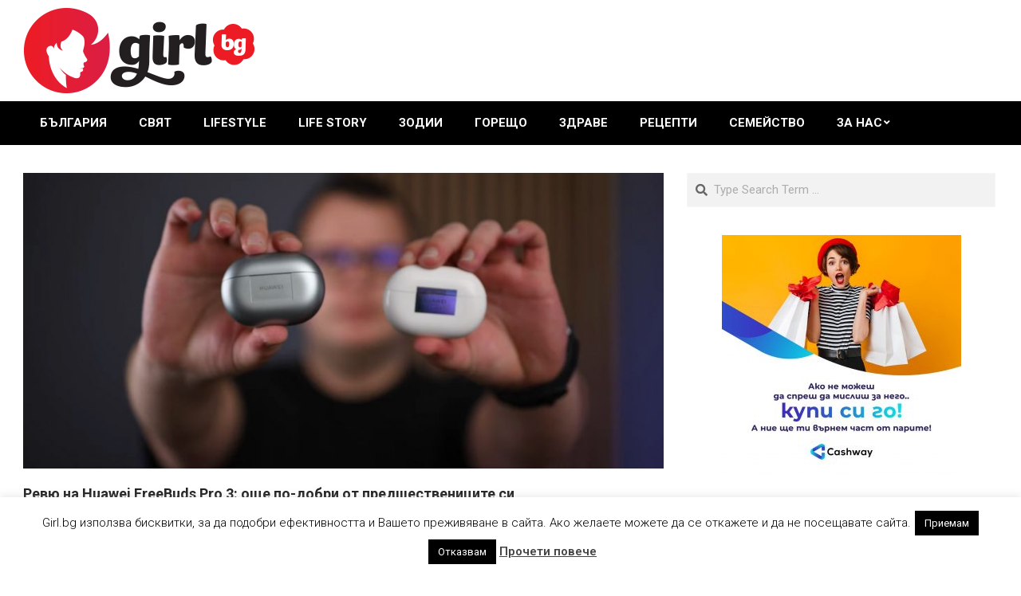

--- FILE ---
content_type: text/html; charset=UTF-8
request_url: https://girl.bg/2023/10/20/revyu-na-huawei-freebuds-pro-3-oshte-po-dobri-ot-predshestvenitsite-si/
body_size: 22612
content:
<!DOCTYPE html>
<html lang="bg-BG">

<head>
<meta charset="UTF-8" />
<meta name='robots' content='index, follow, max-image-preview:large, max-snippet:-1, max-video-preview:-1' />
<meta name="viewport" content="width=device-width, initial-scale=1" />
<meta name="generator" content="Magazine News Byte 2.12.1" />

	<!-- This site is optimized with the Yoast SEO plugin v26.8 - https://yoast.com/product/yoast-seo-wordpress/ -->
	<title>Ревю на Huawei FreeBuds Pro 3: още по-добри от предшествениците си | Girl.bg</title>
	<link rel="canonical" href="https://girl.bg/2023/10/20/revyu-na-huawei-freebuds-pro-3-oshte-po-dobri-ot-predshestvenitsite-si/" />
	<meta property="og:locale" content="bg_BG" />
	<meta property="og:type" content="article" />
	<meta property="og:title" content="Ревю на Huawei FreeBuds Pro 3: още по-добри от предшествениците си | Girl.bg" />
	<meta property="og:description" content="Технологичният влогър Алекс Колев отговаря на въпроса защо счита, че Huawei FreeBuds Pro 3 са идеалните слушалки за провеждане на разговор. Дизайнът на Huawei FreeBuds Pro 3 се отличава от предшествениците си основно с това, че кутийката е по-малка и по-тънка, което дава положителен ефект върху компактността и мобилността навиж повече" />
	<meta property="og:url" content="https://girl.bg/2023/10/20/revyu-na-huawei-freebuds-pro-3-oshte-po-dobri-ot-predshestvenitsite-si/" />
	<meta property="og:site_name" content="Girl.bg" />
	<meta property="article:publisher" content="https://www.facebook.com/%d0%94%d0%b5%d1%86%d0%b0%d1%82%d0%b0-%d1%81%d0%b0-%d0%bd%d0%b0%d1%88%d0%b0%d1%82%d0%b0-%d0%b3%d0%be%d1%80%d0%b4%d0%be%d1%81%d1%82-805677522792327/" />
	<meta property="article:published_time" content="2023-10-20T11:56:04+00:00" />
	<meta property="og:image" content="https://girl.bg/wp-content/uploads/2023/10/Huawei-FreeBuds-Pro-3-REVYU-_-OSHTE-PO-DOBRI-0-15-screenshot.jpg" />
	<meta property="og:image:width" content="1280" />
	<meta property="og:image:height" content="720" />
	<meta property="og:image:type" content="image/jpeg" />
	<meta name="author" content="Girl&#039;s power" />
	<meta name="twitter:card" content="summary_large_image" />
	<meta name="twitter:creator" content="@Neutralencom" />
	<meta name="twitter:site" content="@Neutralencom" />
	<meta name="twitter:label1" content="Written by" />
	<meta name="twitter:data1" content="Girl&#039;s power" />
	<script type="application/ld+json" class="yoast-schema-graph">{"@context":"https://schema.org","@graph":[{"@type":"Article","@id":"https://girl.bg/2023/10/20/revyu-na-huawei-freebuds-pro-3-oshte-po-dobri-ot-predshestvenitsite-si/#article","isPartOf":{"@id":"https://girl.bg/2023/10/20/revyu-na-huawei-freebuds-pro-3-oshte-po-dobri-ot-predshestvenitsite-si/"},"author":{"name":"Girl's power","@id":"https://girl.bg/#/schema/person/d322d3566e79240ac6b31ed0df752f45"},"headline":"Ревю на Huawei FreeBuds Pro 3: още по-добри от предшествениците си","datePublished":"2023-10-20T11:56:04+00:00","mainEntityOfPage":{"@id":"https://girl.bg/2023/10/20/revyu-na-huawei-freebuds-pro-3-oshte-po-dobri-ot-predshestvenitsite-si/"},"wordCount":195,"commentCount":0,"image":{"@id":"https://girl.bg/2023/10/20/revyu-na-huawei-freebuds-pro-3-oshte-po-dobri-ot-predshestvenitsite-si/#primaryimage"},"thumbnailUrl":"https://girl.bg/wp-content/uploads/2023/10/Huawei-FreeBuds-Pro-3-REVYU-_-OSHTE-PO-DOBRI-0-15-screenshot.jpg","keywords":["Huawei FreeBuds Pro 3","ревю","слушалки"],"articleSection":["Lifestyle"],"inLanguage":"bg-BG","potentialAction":[{"@type":"CommentAction","name":"Comment","target":["https://girl.bg/2023/10/20/revyu-na-huawei-freebuds-pro-3-oshte-po-dobri-ot-predshestvenitsite-si/#respond"]}]},{"@type":"WebPage","@id":"https://girl.bg/2023/10/20/revyu-na-huawei-freebuds-pro-3-oshte-po-dobri-ot-predshestvenitsite-si/","url":"https://girl.bg/2023/10/20/revyu-na-huawei-freebuds-pro-3-oshte-po-dobri-ot-predshestvenitsite-si/","name":"Ревю на Huawei FreeBuds Pro 3: още по-добри от предшествениците си | Girl.bg","isPartOf":{"@id":"https://girl.bg/#website"},"primaryImageOfPage":{"@id":"https://girl.bg/2023/10/20/revyu-na-huawei-freebuds-pro-3-oshte-po-dobri-ot-predshestvenitsite-si/#primaryimage"},"image":{"@id":"https://girl.bg/2023/10/20/revyu-na-huawei-freebuds-pro-3-oshte-po-dobri-ot-predshestvenitsite-si/#primaryimage"},"thumbnailUrl":"https://girl.bg/wp-content/uploads/2023/10/Huawei-FreeBuds-Pro-3-REVYU-_-OSHTE-PO-DOBRI-0-15-screenshot.jpg","datePublished":"2023-10-20T11:56:04+00:00","author":{"@id":"https://girl.bg/#/schema/person/d322d3566e79240ac6b31ed0df752f45"},"breadcrumb":{"@id":"https://girl.bg/2023/10/20/revyu-na-huawei-freebuds-pro-3-oshte-po-dobri-ot-predshestvenitsite-si/#breadcrumb"},"inLanguage":"bg-BG","potentialAction":[{"@type":"ReadAction","target":["https://girl.bg/2023/10/20/revyu-na-huawei-freebuds-pro-3-oshte-po-dobri-ot-predshestvenitsite-si/"]}]},{"@type":"ImageObject","inLanguage":"bg-BG","@id":"https://girl.bg/2023/10/20/revyu-na-huawei-freebuds-pro-3-oshte-po-dobri-ot-predshestvenitsite-si/#primaryimage","url":"https://girl.bg/wp-content/uploads/2023/10/Huawei-FreeBuds-Pro-3-REVYU-_-OSHTE-PO-DOBRI-0-15-screenshot.jpg","contentUrl":"https://girl.bg/wp-content/uploads/2023/10/Huawei-FreeBuds-Pro-3-REVYU-_-OSHTE-PO-DOBRI-0-15-screenshot.jpg","width":1280,"height":720},{"@type":"BreadcrumbList","@id":"https://girl.bg/2023/10/20/revyu-na-huawei-freebuds-pro-3-oshte-po-dobri-ot-predshestvenitsite-si/#breadcrumb","itemListElement":[{"@type":"ListItem","position":1,"name":"Начало","item":"https://girl.bg/"},{"@type":"ListItem","position":2,"name":"Ревю на Huawei FreeBuds Pro 3: още по-добри от предшествениците си"}]},{"@type":"WebSite","@id":"https://girl.bg/#website","url":"https://girl.bg/","name":"Girl.bg","description":"Интернет портал за момичета","potentialAction":[{"@type":"SearchAction","target":{"@type":"EntryPoint","urlTemplate":"https://girl.bg/?s={search_term_string}"},"query-input":{"@type":"PropertyValueSpecification","valueRequired":true,"valueName":"search_term_string"}}],"inLanguage":"bg-BG"},{"@type":"Person","@id":"https://girl.bg/#/schema/person/d322d3566e79240ac6b31ed0df752f45","name":"Girl's power","image":{"@type":"ImageObject","inLanguage":"bg-BG","@id":"https://girl.bg/#/schema/person/image/","url":"https://secure.gravatar.com/avatar/74c121a5aaac3999930b785880e10b162df4fa4c18c945f84aacfe93c880da48?s=96&d=identicon&r=pg","contentUrl":"https://secure.gravatar.com/avatar/74c121a5aaac3999930b785880e10b162df4fa4c18c945f84aacfe93c880da48?s=96&d=identicon&r=pg","caption":"Girl's power"},"sameAs":["https://girl.bg/"],"url":"https://girl.bg/author/alexinfoag/"}]}</script>
	<!-- / Yoast SEO plugin. -->


<link rel='dns-prefetch' href='//secure.gravatar.com' />
<link rel='dns-prefetch' href='//stats.wp.com' />
<link rel='dns-prefetch' href='//fonts.googleapis.com' />
<link rel='dns-prefetch' href='//v0.wordpress.com' />
<link rel='dns-prefetch' href='//widgets.wp.com' />
<link rel='dns-prefetch' href='//s0.wp.com' />
<link rel='dns-prefetch' href='//0.gravatar.com' />
<link rel='dns-prefetch' href='//1.gravatar.com' />
<link rel='dns-prefetch' href='//2.gravatar.com' />
<link rel='dns-prefetch' href='//jetpack.wordpress.com' />
<link rel='dns-prefetch' href='//public-api.wordpress.com' />
<link rel="alternate" type="application/rss+xml" title="Girl.bg &raquo; Поток" href="https://girl.bg/feed/" />
<link rel="alternate" type="application/rss+xml" title="Girl.bg &raquo; поток за коментари" href="https://girl.bg/comments/feed/" />
<link rel="alternate" type="application/rss+xml" title="Girl.bg &raquo; поток за коментари на Ревю на Huawei FreeBuds Pro 3: още по-добри от предшествениците си" href="https://girl.bg/2023/10/20/revyu-na-huawei-freebuds-pro-3-oshte-po-dobri-ot-predshestvenitsite-si/feed/" />
<link rel="pingback" href="https://girl.bg/xmlrpc.php" />
<link rel="alternate" title="oEmbed (JSON)" type="application/json+oembed" href="https://girl.bg/wp-json/oembed/1.0/embed?url=https%3A%2F%2Fgirl.bg%2F2023%2F10%2F20%2Frevyu-na-huawei-freebuds-pro-3-oshte-po-dobri-ot-predshestvenitsite-si%2F" />
<link rel="alternate" title="oEmbed (XML)" type="text/xml+oembed" href="https://girl.bg/wp-json/oembed/1.0/embed?url=https%3A%2F%2Fgirl.bg%2F2023%2F10%2F20%2Frevyu-na-huawei-freebuds-pro-3-oshte-po-dobri-ot-predshestvenitsite-si%2F&#038;format=xml" />
<link rel="preload" href="https://girl.bg/wp-content/themes/magazine-news-byte/library/fonticons/webfonts/fa-solid-900.woff2" as="font" crossorigin="anonymous">
<link rel="preload" href="https://girl.bg/wp-content/themes/magazine-news-byte/library/fonticons/webfonts/fa-regular-400.woff2" as="font" crossorigin="anonymous">
<link rel="preload" href="https://girl.bg/wp-content/themes/magazine-news-byte/library/fonticons/webfonts/fa-brands-400.woff2" as="font" crossorigin="anonymous">
<style id='wp-img-auto-sizes-contain-inline-css'>
img:is([sizes=auto i],[sizes^="auto," i]){contain-intrinsic-size:3000px 1500px}
/*# sourceURL=wp-img-auto-sizes-contain-inline-css */
</style>
<link rel='stylesheet' id='jetpack_related-posts-css' href='https://girl.bg/wp-content/plugins/jetpack/modules/related-posts/related-posts.css?ver=20240116' media='all' />
<style id='wp-emoji-styles-inline-css'>

	img.wp-smiley, img.emoji {
		display: inline !important;
		border: none !important;
		box-shadow: none !important;
		height: 1em !important;
		width: 1em !important;
		margin: 0 0.07em !important;
		vertical-align: -0.1em !important;
		background: none !important;
		padding: 0 !important;
	}
/*# sourceURL=wp-emoji-styles-inline-css */
</style>
<style id='wp-block-library-inline-css'>
:root{--wp-block-synced-color:#7a00df;--wp-block-synced-color--rgb:122,0,223;--wp-bound-block-color:var(--wp-block-synced-color);--wp-editor-canvas-background:#ddd;--wp-admin-theme-color:#007cba;--wp-admin-theme-color--rgb:0,124,186;--wp-admin-theme-color-darker-10:#006ba1;--wp-admin-theme-color-darker-10--rgb:0,107,160.5;--wp-admin-theme-color-darker-20:#005a87;--wp-admin-theme-color-darker-20--rgb:0,90,135;--wp-admin-border-width-focus:2px}@media (min-resolution:192dpi){:root{--wp-admin-border-width-focus:1.5px}}.wp-element-button{cursor:pointer}:root .has-very-light-gray-background-color{background-color:#eee}:root .has-very-dark-gray-background-color{background-color:#313131}:root .has-very-light-gray-color{color:#eee}:root .has-very-dark-gray-color{color:#313131}:root .has-vivid-green-cyan-to-vivid-cyan-blue-gradient-background{background:linear-gradient(135deg,#00d084,#0693e3)}:root .has-purple-crush-gradient-background{background:linear-gradient(135deg,#34e2e4,#4721fb 50%,#ab1dfe)}:root .has-hazy-dawn-gradient-background{background:linear-gradient(135deg,#faaca8,#dad0ec)}:root .has-subdued-olive-gradient-background{background:linear-gradient(135deg,#fafae1,#67a671)}:root .has-atomic-cream-gradient-background{background:linear-gradient(135deg,#fdd79a,#004a59)}:root .has-nightshade-gradient-background{background:linear-gradient(135deg,#330968,#31cdcf)}:root .has-midnight-gradient-background{background:linear-gradient(135deg,#020381,#2874fc)}:root{--wp--preset--font-size--normal:16px;--wp--preset--font-size--huge:42px}.has-regular-font-size{font-size:1em}.has-larger-font-size{font-size:2.625em}.has-normal-font-size{font-size:var(--wp--preset--font-size--normal)}.has-huge-font-size{font-size:var(--wp--preset--font-size--huge)}.has-text-align-center{text-align:center}.has-text-align-left{text-align:left}.has-text-align-right{text-align:right}.has-fit-text{white-space:nowrap!important}#end-resizable-editor-section{display:none}.aligncenter{clear:both}.items-justified-left{justify-content:flex-start}.items-justified-center{justify-content:center}.items-justified-right{justify-content:flex-end}.items-justified-space-between{justify-content:space-between}.screen-reader-text{border:0;clip-path:inset(50%);height:1px;margin:-1px;overflow:hidden;padding:0;position:absolute;width:1px;word-wrap:normal!important}.screen-reader-text:focus{background-color:#ddd;clip-path:none;color:#444;display:block;font-size:1em;height:auto;left:5px;line-height:normal;padding:15px 23px 14px;text-decoration:none;top:5px;width:auto;z-index:100000}html :where(.has-border-color){border-style:solid}html :where([style*=border-top-color]){border-top-style:solid}html :where([style*=border-right-color]){border-right-style:solid}html :where([style*=border-bottom-color]){border-bottom-style:solid}html :where([style*=border-left-color]){border-left-style:solid}html :where([style*=border-width]){border-style:solid}html :where([style*=border-top-width]){border-top-style:solid}html :where([style*=border-right-width]){border-right-style:solid}html :where([style*=border-bottom-width]){border-bottom-style:solid}html :where([style*=border-left-width]){border-left-style:solid}html :where(img[class*=wp-image-]){height:auto;max-width:100%}:where(figure){margin:0 0 1em}html :where(.is-position-sticky){--wp-admin--admin-bar--position-offset:var(--wp-admin--admin-bar--height,0px)}@media screen and (max-width:600px){html :where(.is-position-sticky){--wp-admin--admin-bar--position-offset:0px}}

/*# sourceURL=wp-block-library-inline-css */
</style><style id='global-styles-inline-css'>
:root{--wp--preset--aspect-ratio--square: 1;--wp--preset--aspect-ratio--4-3: 4/3;--wp--preset--aspect-ratio--3-4: 3/4;--wp--preset--aspect-ratio--3-2: 3/2;--wp--preset--aspect-ratio--2-3: 2/3;--wp--preset--aspect-ratio--16-9: 16/9;--wp--preset--aspect-ratio--9-16: 9/16;--wp--preset--color--black: #000000;--wp--preset--color--cyan-bluish-gray: #abb8c3;--wp--preset--color--white: #ffffff;--wp--preset--color--pale-pink: #f78da7;--wp--preset--color--vivid-red: #cf2e2e;--wp--preset--color--luminous-vivid-orange: #ff6900;--wp--preset--color--luminous-vivid-amber: #fcb900;--wp--preset--color--light-green-cyan: #7bdcb5;--wp--preset--color--vivid-green-cyan: #00d084;--wp--preset--color--pale-cyan-blue: #8ed1fc;--wp--preset--color--vivid-cyan-blue: #0693e3;--wp--preset--color--vivid-purple: #9b51e0;--wp--preset--color--accent: #bd2e2e;--wp--preset--color--accent-font: #ffffff;--wp--preset--gradient--vivid-cyan-blue-to-vivid-purple: linear-gradient(135deg,rgb(6,147,227) 0%,rgb(155,81,224) 100%);--wp--preset--gradient--light-green-cyan-to-vivid-green-cyan: linear-gradient(135deg,rgb(122,220,180) 0%,rgb(0,208,130) 100%);--wp--preset--gradient--luminous-vivid-amber-to-luminous-vivid-orange: linear-gradient(135deg,rgb(252,185,0) 0%,rgb(255,105,0) 100%);--wp--preset--gradient--luminous-vivid-orange-to-vivid-red: linear-gradient(135deg,rgb(255,105,0) 0%,rgb(207,46,46) 100%);--wp--preset--gradient--very-light-gray-to-cyan-bluish-gray: linear-gradient(135deg,rgb(238,238,238) 0%,rgb(169,184,195) 100%);--wp--preset--gradient--cool-to-warm-spectrum: linear-gradient(135deg,rgb(74,234,220) 0%,rgb(151,120,209) 20%,rgb(207,42,186) 40%,rgb(238,44,130) 60%,rgb(251,105,98) 80%,rgb(254,248,76) 100%);--wp--preset--gradient--blush-light-purple: linear-gradient(135deg,rgb(255,206,236) 0%,rgb(152,150,240) 100%);--wp--preset--gradient--blush-bordeaux: linear-gradient(135deg,rgb(254,205,165) 0%,rgb(254,45,45) 50%,rgb(107,0,62) 100%);--wp--preset--gradient--luminous-dusk: linear-gradient(135deg,rgb(255,203,112) 0%,rgb(199,81,192) 50%,rgb(65,88,208) 100%);--wp--preset--gradient--pale-ocean: linear-gradient(135deg,rgb(255,245,203) 0%,rgb(182,227,212) 50%,rgb(51,167,181) 100%);--wp--preset--gradient--electric-grass: linear-gradient(135deg,rgb(202,248,128) 0%,rgb(113,206,126) 100%);--wp--preset--gradient--midnight: linear-gradient(135deg,rgb(2,3,129) 0%,rgb(40,116,252) 100%);--wp--preset--font-size--small: 13px;--wp--preset--font-size--medium: 20px;--wp--preset--font-size--large: 36px;--wp--preset--font-size--x-large: 42px;--wp--preset--spacing--20: 0.44rem;--wp--preset--spacing--30: 0.67rem;--wp--preset--spacing--40: 1rem;--wp--preset--spacing--50: 1.5rem;--wp--preset--spacing--60: 2.25rem;--wp--preset--spacing--70: 3.38rem;--wp--preset--spacing--80: 5.06rem;--wp--preset--shadow--natural: 6px 6px 9px rgba(0, 0, 0, 0.2);--wp--preset--shadow--deep: 12px 12px 50px rgba(0, 0, 0, 0.4);--wp--preset--shadow--sharp: 6px 6px 0px rgba(0, 0, 0, 0.2);--wp--preset--shadow--outlined: 6px 6px 0px -3px rgb(255, 255, 255), 6px 6px rgb(0, 0, 0);--wp--preset--shadow--crisp: 6px 6px 0px rgb(0, 0, 0);}:where(.is-layout-flex){gap: 0.5em;}:where(.is-layout-grid){gap: 0.5em;}body .is-layout-flex{display: flex;}.is-layout-flex{flex-wrap: wrap;align-items: center;}.is-layout-flex > :is(*, div){margin: 0;}body .is-layout-grid{display: grid;}.is-layout-grid > :is(*, div){margin: 0;}:where(.wp-block-columns.is-layout-flex){gap: 2em;}:where(.wp-block-columns.is-layout-grid){gap: 2em;}:where(.wp-block-post-template.is-layout-flex){gap: 1.25em;}:where(.wp-block-post-template.is-layout-grid){gap: 1.25em;}.has-black-color{color: var(--wp--preset--color--black) !important;}.has-cyan-bluish-gray-color{color: var(--wp--preset--color--cyan-bluish-gray) !important;}.has-white-color{color: var(--wp--preset--color--white) !important;}.has-pale-pink-color{color: var(--wp--preset--color--pale-pink) !important;}.has-vivid-red-color{color: var(--wp--preset--color--vivid-red) !important;}.has-luminous-vivid-orange-color{color: var(--wp--preset--color--luminous-vivid-orange) !important;}.has-luminous-vivid-amber-color{color: var(--wp--preset--color--luminous-vivid-amber) !important;}.has-light-green-cyan-color{color: var(--wp--preset--color--light-green-cyan) !important;}.has-vivid-green-cyan-color{color: var(--wp--preset--color--vivid-green-cyan) !important;}.has-pale-cyan-blue-color{color: var(--wp--preset--color--pale-cyan-blue) !important;}.has-vivid-cyan-blue-color{color: var(--wp--preset--color--vivid-cyan-blue) !important;}.has-vivid-purple-color{color: var(--wp--preset--color--vivid-purple) !important;}.has-black-background-color{background-color: var(--wp--preset--color--black) !important;}.has-cyan-bluish-gray-background-color{background-color: var(--wp--preset--color--cyan-bluish-gray) !important;}.has-white-background-color{background-color: var(--wp--preset--color--white) !important;}.has-pale-pink-background-color{background-color: var(--wp--preset--color--pale-pink) !important;}.has-vivid-red-background-color{background-color: var(--wp--preset--color--vivid-red) !important;}.has-luminous-vivid-orange-background-color{background-color: var(--wp--preset--color--luminous-vivid-orange) !important;}.has-luminous-vivid-amber-background-color{background-color: var(--wp--preset--color--luminous-vivid-amber) !important;}.has-light-green-cyan-background-color{background-color: var(--wp--preset--color--light-green-cyan) !important;}.has-vivid-green-cyan-background-color{background-color: var(--wp--preset--color--vivid-green-cyan) !important;}.has-pale-cyan-blue-background-color{background-color: var(--wp--preset--color--pale-cyan-blue) !important;}.has-vivid-cyan-blue-background-color{background-color: var(--wp--preset--color--vivid-cyan-blue) !important;}.has-vivid-purple-background-color{background-color: var(--wp--preset--color--vivid-purple) !important;}.has-black-border-color{border-color: var(--wp--preset--color--black) !important;}.has-cyan-bluish-gray-border-color{border-color: var(--wp--preset--color--cyan-bluish-gray) !important;}.has-white-border-color{border-color: var(--wp--preset--color--white) !important;}.has-pale-pink-border-color{border-color: var(--wp--preset--color--pale-pink) !important;}.has-vivid-red-border-color{border-color: var(--wp--preset--color--vivid-red) !important;}.has-luminous-vivid-orange-border-color{border-color: var(--wp--preset--color--luminous-vivid-orange) !important;}.has-luminous-vivid-amber-border-color{border-color: var(--wp--preset--color--luminous-vivid-amber) !important;}.has-light-green-cyan-border-color{border-color: var(--wp--preset--color--light-green-cyan) !important;}.has-vivid-green-cyan-border-color{border-color: var(--wp--preset--color--vivid-green-cyan) !important;}.has-pale-cyan-blue-border-color{border-color: var(--wp--preset--color--pale-cyan-blue) !important;}.has-vivid-cyan-blue-border-color{border-color: var(--wp--preset--color--vivid-cyan-blue) !important;}.has-vivid-purple-border-color{border-color: var(--wp--preset--color--vivid-purple) !important;}.has-vivid-cyan-blue-to-vivid-purple-gradient-background{background: var(--wp--preset--gradient--vivid-cyan-blue-to-vivid-purple) !important;}.has-light-green-cyan-to-vivid-green-cyan-gradient-background{background: var(--wp--preset--gradient--light-green-cyan-to-vivid-green-cyan) !important;}.has-luminous-vivid-amber-to-luminous-vivid-orange-gradient-background{background: var(--wp--preset--gradient--luminous-vivid-amber-to-luminous-vivid-orange) !important;}.has-luminous-vivid-orange-to-vivid-red-gradient-background{background: var(--wp--preset--gradient--luminous-vivid-orange-to-vivid-red) !important;}.has-very-light-gray-to-cyan-bluish-gray-gradient-background{background: var(--wp--preset--gradient--very-light-gray-to-cyan-bluish-gray) !important;}.has-cool-to-warm-spectrum-gradient-background{background: var(--wp--preset--gradient--cool-to-warm-spectrum) !important;}.has-blush-light-purple-gradient-background{background: var(--wp--preset--gradient--blush-light-purple) !important;}.has-blush-bordeaux-gradient-background{background: var(--wp--preset--gradient--blush-bordeaux) !important;}.has-luminous-dusk-gradient-background{background: var(--wp--preset--gradient--luminous-dusk) !important;}.has-pale-ocean-gradient-background{background: var(--wp--preset--gradient--pale-ocean) !important;}.has-electric-grass-gradient-background{background: var(--wp--preset--gradient--electric-grass) !important;}.has-midnight-gradient-background{background: var(--wp--preset--gradient--midnight) !important;}.has-small-font-size{font-size: var(--wp--preset--font-size--small) !important;}.has-medium-font-size{font-size: var(--wp--preset--font-size--medium) !important;}.has-large-font-size{font-size: var(--wp--preset--font-size--large) !important;}.has-x-large-font-size{font-size: var(--wp--preset--font-size--x-large) !important;}
/*# sourceURL=global-styles-inline-css */
</style>

<style id='classic-theme-styles-inline-css'>
/*! This file is auto-generated */
.wp-block-button__link{color:#fff;background-color:#32373c;border-radius:9999px;box-shadow:none;text-decoration:none;padding:calc(.667em + 2px) calc(1.333em + 2px);font-size:1.125em}.wp-block-file__button{background:#32373c;color:#fff;text-decoration:none}
/*# sourceURL=/wp-includes/css/classic-themes.min.css */
</style>
<link rel='stylesheet' id='titan-adminbar-styles-css' href='https://girl.bg/wp-content/plugins/anti-spam/assets/css/admin-bar.css?ver=7.4.0' media='all' />
<link rel='stylesheet' id='cntctfrm_form_style-css' href='https://girl.bg/wp-content/plugins/contact-form-plugin/css/form_style.css?ver=4.3.6' media='all' />
<link rel='stylesheet' id='cookie-law-info-css' href='https://girl.bg/wp-content/plugins/cookie-law-info/legacy/public/css/cookie-law-info-public.css?ver=3.3.9.1' media='all' />
<link rel='stylesheet' id='cookie-law-info-gdpr-css' href='https://girl.bg/wp-content/plugins/cookie-law-info/legacy/public/css/cookie-law-info-gdpr.css?ver=3.3.9.1' media='all' />
<link rel='stylesheet' id='lightSlider-css' href='https://girl.bg/wp-content/plugins/hootkit/assets/lightSlider.min.css?ver=1.1.2' media='' />
<link rel='stylesheet' id='font-awesome-css' href='https://girl.bg/wp-content/themes/magazine-news-byte/library/fonticons/font-awesome.css?ver=5.15.4' media='all' />
<link rel='stylesheet' id='jetpack_likes-css' href='https://girl.bg/wp-content/plugins/jetpack/modules/likes/style.css?ver=15.4' media='all' />
<link rel='stylesheet' id='magnb-googlefont-css' href='https://fonts.googleapis.com/css2?family=Roboto:ital,wght@0,300;0,400;0,500;0,600;0,700;0,800;1,400;1,700&#038;family=Lora:ital,wght@0,400;0,700;1,400;1,700&#038;display=swap' media='all' />
<link rel='stylesheet' id='hoot-style-css' href='https://girl.bg/wp-content/themes/magazine-news-byte/style.css?ver=2.12.1' media='all' />
<link rel='stylesheet' id='magnb-hootkit-css' href='https://girl.bg/wp-content/themes/magazine-news-byte/hootkit/hootkit.css?ver=2.12.1' media='all' />
<link rel='stylesheet' id='hoot-wpblocks-css' href='https://girl.bg/wp-content/themes/magazine-news-byte/include/blocks/wpblocks.css?ver=2.12.1' media='all' />
<style id='hoot-wpblocks-inline-css'>
.hgrid {  max-width: 1440px; }  a {  color: #bd2e2e; }  a:hover {  color: #8e2222; }  .accent-typo {  background: #bd2e2e;  color: #ffffff; }  .invert-typo {  color: #ffffff; }  .enforce-typo {  background: #ffffff; }  body.wordpress input[type="submit"], body.wordpress #submit, body.wordpress .button {  border-color: #bd2e2e;  background: #bd2e2e;  color: #ffffff; }  body.wordpress input[type="submit"]:hover, body.wordpress #submit:hover, body.wordpress .button:hover, body.wordpress input[type="submit"]:focus, body.wordpress #submit:focus, body.wordpress .button:focus {  color: #bd2e2e;  background: #ffffff; }  h1, h2, h3, h4, h5, h6, .title, .titlefont {  font-family: "Roboto", sans-serif;  text-transform: none; }  #main.main,#header-supplementary {  background: #ffffff; }  #header-supplementary {  background: #bd2e2e;  color: #ffffff; }  #header-supplementary h1, #header-supplementary h2, #header-supplementary h3, #header-supplementary h4, #header-supplementary h5, #header-supplementary h6, #header-supplementary .title {  color: inherit;  margin: 0px; }  #header-supplementary .js-search .searchform.expand .searchtext {  background: #bd2e2e; }  #header-supplementary .js-search .searchform.expand .searchtext, #header-supplementary .js-search .searchform.expand .js-search-placeholder, .header-supplementary a, .header-supplementary a:hover {  color: inherit; }  #header-supplementary .menu-items > li > a {  color: #ffffff; }  #header-supplementary .menu-items li.current-menu-item:not(.nohighlight), #header-supplementary .menu-items li.current-menu-ancestor, #header-supplementary .menu-items li:hover {  background: #ffffff; }  #header-supplementary .menu-items li.current-menu-item:not(.nohighlight) > a, #header-supplementary .menu-items li.current-menu-ancestor > a, #header-supplementary .menu-items li:hover > a {  color: #bd2e2e; }  #topbar {  background: #bd2e2e;  color: #ffffff; }  #topbar.js-search .searchform.expand .searchtext {  background: #bd2e2e; }  #topbar.js-search .searchform.expand .searchtext,#topbar .js-search-placeholder {  color: #ffffff; }  #site-logo.logo-border {  border-color: #bd2e2e; }  .header-aside-search.js-search .searchform i.fa-search {  color: #bd2e2e; }  #site-title {  font-family: "Lora", serif;  text-transform: uppercase; }  #site-description {  text-transform: uppercase; }  .site-logo-with-icon #site-title i {  font-size: 50px; }  .site-logo-mixed-image img {  max-width: 200px; }  .site-title-line em {  color: #bd2e2e; }  .site-title-line mark {  background: #bd2e2e;  color: #ffffff; }  .site-title-heading-font {  font-family: "Roboto", sans-serif; }  .menu-items ul {  background: #ffffff; }  .menu-items li.current-menu-item:not(.nohighlight), .menu-items li.current-menu-ancestor, .menu-items li:hover {  background: #bd2e2e; }  .menu-items li.current-menu-item:not(.nohighlight) > a, .menu-items li.current-menu-ancestor > a, .menu-items li:hover > a {  color: #ffffff; }  .more-link, .more-link a {  color: #bd2e2e; }  .more-link:hover, .more-link:hover a {  color: #8e2222; }  .sidebar .widget-title,.sub-footer .widget-title, .footer .widget-title {  background: #bd2e2e;  color: #ffffff; }  .main-content-grid,.widget,.frontpage-area {  margin-top: 35px; }  .widget,.frontpage-area {  margin-bottom: 35px; }  .frontpage-area.module-bg-highlight, .frontpage-area.module-bg-color, .frontpage-area.module-bg-image {  padding: 35px 0; }  .footer .widget {  margin: 20px 0; }  .js-search .searchform.expand .searchtext {  background: #ffffff; }  #infinite-handle span,.lrm-form a.button, .lrm-form button, .lrm-form button[type=submit], .lrm-form #buddypress input[type=submit], .lrm-form input[type=submit],.widget_newsletterwidget input.tnp-submit[type=submit], .widget_newsletterwidgetminimal input.tnp-submit[type=submit],.widget_breadcrumb_navxt .breadcrumbs > .hoot-bcn-pretext {  background: #bd2e2e;  color: #ffffff; }  .woocommerce nav.woocommerce-pagination ul li a:focus, .woocommerce nav.woocommerce-pagination ul li a:hover {  color: #8e2222; }  .woocommerce div.product .woocommerce-tabs ul.tabs li:hover,.woocommerce div.product .woocommerce-tabs ul.tabs li.active {  background: #bd2e2e; }  .woocommerce div.product .woocommerce-tabs ul.tabs li:hover a, .woocommerce div.product .woocommerce-tabs ul.tabs li:hover a:hover,.woocommerce div.product .woocommerce-tabs ul.tabs li.active a {  color: #ffffff; }  .wc-block-components-button, .woocommerce #respond input#submit.alt, .woocommerce a.button.alt, .woocommerce button.button.alt, .woocommerce input.button.alt {  border-color: #bd2e2e;  background: #bd2e2e;  color: #ffffff; }  .wc-block-components-button:hover, .woocommerce #respond input#submit.alt:hover, .woocommerce a.button.alt:hover, .woocommerce button.button.alt:hover, .woocommerce input.button.alt:hover {  background: #ffffff;  color: #bd2e2e; }  .widget_newsletterwidget input.tnp-submit[type=submit]:hover, .widget_newsletterwidgetminimal input.tnp-submit[type=submit]:hover {  background: #8e2222;  color: #ffffff; }  .widget_breadcrumb_navxt .breadcrumbs > .hoot-bcn-pretext:after {  border-left-color: #bd2e2e; }  .flycart-toggle, .flycart-panel {  background: #ffffff; }  .lSSlideOuter ul.lSPager.lSpg > li:hover a, .lSSlideOuter ul.lSPager.lSpg > li.active a {  background-color: #bd2e2e; }  .lSSlideOuter ul.lSPager.lSpg > li a {  border-color: #bd2e2e; }  .widget .viewall a {  background: #ffffff; }  .widget .viewall a:hover {  background: #ffffff;  color: #bd2e2e; }  .bottomborder-line:after,.bottomborder-shadow:after {  margin-top: 35px; }  .topborder-line:before,.topborder-shadow:before {  margin-bottom: 35px; }  .cta-subtitle {  color: #bd2e2e; }  .content-block-icon i {  color: #bd2e2e; }  .icon-style-circle,.icon-style-square {  border-color: #bd2e2e; }  .content-block-style3 .content-block-icon {  background: #ffffff; }  :root .has-accent-color,.is-style-outline>.wp-block-button__link:not(.has-text-color), .wp-block-button__link.is-style-outline:not(.has-text-color) {  color: #bd2e2e; }  :root .has-accent-background-color,.wp-block-button__link,.wp-block-button__link:hover,.wp-block-search__button,.wp-block-search__button:hover, .wp-block-file__button,.wp-block-file__button:hover {  background: #bd2e2e; }  :root .has-accent-font-color,.wp-block-button__link,.wp-block-button__link:hover,.wp-block-search__button,.wp-block-search__button:hover, .wp-block-file__button,.wp-block-file__button:hover {  color: #ffffff; }  :root .has-accent-font-background-color {  background: #ffffff; }  @media only screen and (max-width: 969px){ #header-supplementary .mobilemenu-fixed .menu-toggle, #header-supplementary .mobilemenu-fixed .menu-items {  background: #bd2e2e; }  .mobilemenu-fixed .menu-toggle, .mobilemenu-fixed .menu-items {  background: #ffffff; }  .sidebar {  margin-top: 35px; }  .frontpage-widgetarea > div.hgrid > [class*="hgrid-span-"] {  margin-bottom: 35px; }  } @media only screen and (min-width: 970px){ .slider-style2 .lSAction > a {  border-color: #bd2e2e;  background: #bd2e2e;  color: #ffffff; }  .slider-style2 .lSAction > a:hover {  background: #ffffff;  color: #bd2e2e; }  }
/*# sourceURL=hoot-wpblocks-inline-css */
</style>
<link rel='stylesheet' id='sharedaddy-css' href='https://girl.bg/wp-content/plugins/jetpack/modules/sharedaddy/sharing.css?ver=15.4' media='all' />
<link rel='stylesheet' id='social-logos-css' href='https://girl.bg/wp-content/plugins/jetpack/_inc/social-logos/social-logos.min.css?ver=15.4' media='all' />
<script id="jetpack_related-posts-js-extra">
var related_posts_js_options = {"post_heading":"h4"};
//# sourceURL=jetpack_related-posts-js-extra
</script>
<script src="https://girl.bg/wp-content/plugins/jetpack/_inc/build/related-posts/related-posts.min.js?ver=20240116" id="jetpack_related-posts-js"></script>
<script src="https://girl.bg/wp-includes/js/jquery/jquery.min.js?ver=3.7.1" id="jquery-core-js"></script>
<script src="https://girl.bg/wp-includes/js/jquery/jquery-migrate.min.js?ver=3.4.1" id="jquery-migrate-js"></script>
<script id="cookie-law-info-js-extra">
var Cli_Data = {"nn_cookie_ids":[],"cookielist":[],"non_necessary_cookies":[],"ccpaEnabled":"","ccpaRegionBased":"","ccpaBarEnabled":"","strictlyEnabled":["necessary","obligatoire"],"ccpaType":"gdpr","js_blocking":"","custom_integration":"","triggerDomRefresh":"","secure_cookies":""};
var cli_cookiebar_settings = {"animate_speed_hide":"500","animate_speed_show":"500","background":"#fff","border":"#444","border_on":"","button_1_button_colour":"#000","button_1_button_hover":"#000000","button_1_link_colour":"#fff","button_1_as_button":"1","button_1_new_win":"","button_2_button_colour":"#333","button_2_button_hover":"#292929","button_2_link_colour":"#444","button_2_as_button":"","button_2_hidebar":"","button_3_button_colour":"#000","button_3_button_hover":"#000000","button_3_link_colour":"#fff","button_3_as_button":"1","button_3_new_win":"","button_4_button_colour":"#000","button_4_button_hover":"#000000","button_4_link_colour":"#fff","button_4_as_button":"1","button_7_button_colour":"#61a229","button_7_button_hover":"#4e8221","button_7_link_colour":"#fff","button_7_as_button":"1","button_7_new_win":"","font_family":"inherit","header_fix":"","notify_animate_hide":"","notify_animate_show":"1","notify_div_id":"#cookie-law-info-bar","notify_position_horizontal":"right","notify_position_vertical":"bottom","scroll_close":"","scroll_close_reload":"","accept_close_reload":"","reject_close_reload":"","showagain_tab":"1","showagain_background":"#fff","showagain_border":"#000","showagain_div_id":"#cookie-law-info-again","showagain_x_position":"100px","text":"#000","show_once_yn":"1","show_once":"20000","logging_on":"","as_popup":"","popup_overlay":"1","bar_heading_text":"","cookie_bar_as":"banner","popup_showagain_position":"bottom-right","widget_position":"left"};
var log_object = {"ajax_url":"https://girl.bg/wp-admin/admin-ajax.php"};
//# sourceURL=cookie-law-info-js-extra
</script>
<script src="https://girl.bg/wp-content/plugins/cookie-law-info/legacy/public/js/cookie-law-info-public.js?ver=3.3.9.1" id="cookie-law-info-js"></script>
<link rel="https://api.w.org/" href="https://girl.bg/wp-json/" /><link rel="alternate" title="JSON" type="application/json" href="https://girl.bg/wp-json/wp/v2/posts/24733" /><link rel="EditURI" type="application/rsd+xml" title="RSD" href="https://girl.bg/xmlrpc.php?rsd" />
<meta name="generator" content="WordPress 6.9" />
<link rel='shortlink' href='https://wp.me/p8cUPY-6qV' />
<meta property="fb:app_id" content=""/><!-- Google tag (gtag.js) -->
<script async src="https://www.googletagmanager.com/gtag/js?id=G-G6V49S60R9"></script>
<script>
  window.dataLayer = window.dataLayer || [];
  function gtag(){dataLayer.push(arguments);}
  gtag('js', new Date());

  gtag('config', 'G-G6V49S60R9');
</script>

<script data-host="https://count.bg" data-dnt="false" src="https://count.bg/js/script.js" id="ZwSg9rf6GA" async defer></script>
	<style>img#wpstats{display:none}</style>
		      <meta name="onesignal" content="wordpress-plugin"/>
            <script>

      window.OneSignalDeferred = window.OneSignalDeferred || [];

      OneSignalDeferred.push(function(OneSignal) {
        var oneSignal_options = {};
        window._oneSignalInitOptions = oneSignal_options;

        oneSignal_options['serviceWorkerParam'] = { scope: '/' };
oneSignal_options['serviceWorkerPath'] = 'OneSignalSDKWorker.js.php';

        OneSignal.Notifications.setDefaultUrl("https://girl.bg");

        oneSignal_options['wordpress'] = true;
oneSignal_options['appId'] = 'f061013f-7552-4df0-bdb2-a9102cec0cbc';
oneSignal_options['allowLocalhostAsSecureOrigin'] = true;
oneSignal_options['welcomeNotification'] = { };
oneSignal_options['welcomeNotification']['title'] = "Последно от Girl.bg";
oneSignal_options['welcomeNotification']['message'] = "Благодарим Ви!";
oneSignal_options['welcomeNotification']['url'] = "https://girl.bg/";
oneSignal_options['path'] = "https://girl.bg/wp-content/plugins/onesignal-free-web-push-notifications/sdk_files/";
oneSignal_options['persistNotification'] = false;
oneSignal_options['promptOptions'] = { };
oneSignal_options['promptOptions']['actionMessage'] = "Искате ли да получавате известия от Girl.bg?";
oneSignal_options['promptOptions']['exampleNotificationTitleDesktop'] = "Получавай известия от Girl.bg";
oneSignal_options['promptOptions']['exampleNotificationMessageDesktop'] = "Получавай известия от Girl.bg";
oneSignal_options['promptOptions']['exampleNotificationTitleMobile'] = "Получавай известия от Girl.bg";
oneSignal_options['promptOptions']['exampleNotificationMessageMobile'] = "Получавай известия от Girl.bg";
oneSignal_options['promptOptions']['exampleNotificationCaption'] = "Можете да се отпишете по всяко време";
oneSignal_options['promptOptions']['acceptButtonText'] = "Съгласен съм";
oneSignal_options['promptOptions']['cancelButtonText'] = "Не, благодаря";
oneSignal_options['promptOptions']['siteName'] = "https://girl.bg/";
oneSignal_options['promptOptions']['autoAcceptTitle'] = "Съгласен съм";
oneSignal_options['notifyButton'] = { };
oneSignal_options['notifyButton']['enable'] = true;
oneSignal_options['notifyButton']['position'] = 'bottom-left';
oneSignal_options['notifyButton']['theme'] = 'default';
oneSignal_options['notifyButton']['size'] = 'medium';
oneSignal_options['notifyButton']['showCredit'] = true;
oneSignal_options['notifyButton']['text'] = {};
oneSignal_options['notifyButton']['text']['tip.state.unsubscribed'] = 'Благодарим Ви! Надяваме се да се абонирате отново.';
oneSignal_options['notifyButton']['text']['tip.state.subscribed'] = 'Благодарим Ви!';
oneSignal_options['notifyButton']['text']['tip.state.blocked'] = 'Вие няма да получавате известия';
oneSignal_options['notifyButton']['text']['message.action.subscribed'] = 'Благодарим Ви!';
oneSignal_options['notifyButton']['text']['message.action.resubscribed'] = 'Ще получавате известия от Girl.bg';
oneSignal_options['notifyButton']['text']['message.action.unsubscribed'] = 'Няма да получавате известия от Girl.bg';
oneSignal_options['notifyButton']['text']['dialog.main.title'] = 'Запиши се';
oneSignal_options['notifyButton']['text']['dialog.main.button.unsubscribe'] = 'Отпиши се';
oneSignal_options['notifyButton']['text']['dialog.blocked.title'] = 'Получавай известия';
oneSignal_options['notifyButton']['text']['dialog.blocked.message'] = 'Получавай известия';
oneSignal_options['notifyButton']['colors'] = {};
oneSignal_options['notifyButton']['offset'] = {};
              OneSignal.init(window._oneSignalInitOptions);
              OneSignal.Slidedown.promptPush()      });

      function documentInitOneSignal() {
        var oneSignal_elements = document.getElementsByClassName("OneSignal-prompt");

        var oneSignalLinkClickHandler = function(event) { OneSignal.Notifications.requestPermission(); event.preventDefault(); };        for(var i = 0; i < oneSignal_elements.length; i++)
          oneSignal_elements[i].addEventListener('click', oneSignalLinkClickHandler, false);
      }

      if (document.readyState === 'complete') {
           documentInitOneSignal();
      }
      else {
           window.addEventListener("load", function(event){
               documentInitOneSignal();
          });
      }
    </script>
<link rel="icon" href="https://girl.bg/wp-content/uploads/2016/12/cropped-fav-32x32.png" sizes="32x32" />
<link rel="icon" href="https://girl.bg/wp-content/uploads/2016/12/cropped-fav-192x192.png" sizes="192x192" />
<link rel="apple-touch-icon" href="https://girl.bg/wp-content/uploads/2016/12/cropped-fav-180x180.png" />
<meta name="msapplication-TileImage" content="https://girl.bg/wp-content/uploads/2016/12/cropped-fav-270x270.png" />
		<style id="wp-custom-css">
			.menu-items .menu-description {
    display: none;}
.menu-items > li > a {
    padding: 20px;}
#header-supplementary {
    background: #000;
}
@media screen and (max-width:1480px) {
.a2a_floating_style {
    display: none;
}
}		</style>
		<link rel='stylesheet' id='dashicons-css' href='https://girl.bg/wp-includes/css/dashicons.min.css?ver=6.9' media='all' />
<link rel='stylesheet' id='thickbox-css' href='https://girl.bg/wp-includes/js/thickbox/thickbox.css?ver=6.9' media='all' />
</head>

<body class="wp-singular post-template-default single single-post postid-24733 single-format-standard wp-custom-logo wp-theme-magazine-news-byte magazine-news-byte wordpress ltr bg bg-bg parent-theme logged-out custom-background singular singular-post singular-post-24733" dir="ltr" itemscope="itemscope" itemtype="https://schema.org/Blog">

	
	<a href="#main" class="screen-reader-text">Skip to content</a>

	
	<div id="page-wrapper" class=" site-stretch page-wrapper sitewrap-wide-right sidebarsN sidebars1 hoot-cf7-style hoot-mapp-style hoot-jetpack-style hoot-sticky-sidebar">

		
		<header id="header" class="site-header header-layout-primary-widget-area header-layout-secondary-bottom tablemenu" role="banner" itemscope="itemscope" itemtype="https://schema.org/WPHeader">

			
			<div id="header-primary" class=" header-part header-primary header-primary-widget-area">
				<div class="hgrid">
					<div class="table hgrid-span-12">
							<div id="branding" class="site-branding branding table-cell-mid">
		<div id="site-logo" class="site-logo-image">
			<div id="site-logo-image" class="site-logo-image"><div id="site-title" class="site-title" itemprop="headline"><a href="https://girl.bg/" class="custom-logo-link" rel="home"><img width="290" height="107" src="https://girl.bg/wp-content/uploads/2017/04/cropped-logo.png" class="custom-logo" alt="Girl.bg" /></a><div style="height: 1px;width: 1px;margin: -1px;overflow: hidden;position: absolute !important">Girl.bg</div></div></div>		</div>
	</div><!-- #branding -->
	<div id="header-aside" class=" header-aside table-cell-mid header-aside-widget-area "></div>					</div>
				</div>
			</div>

					<div id="header-supplementary" class=" header-part header-supplementary header-supplementary-bottom header-supplementary-left header-supplementary-mobilemenu-fixed with-menubg">
			<div class="hgrid">
				<div class="hgrid-span-12">
					<div class="menu-area-wrap">
							<div class="screen-reader-text">Primary Navigation Menu</div>
	<nav id="menu-primary" class="menu nav-menu menu-primary mobilemenu-fixed mobilesubmenu-click" role="navigation" itemscope="itemscope" itemtype="https://schema.org/SiteNavigationElement">
		<a class="menu-toggle" href="#"><span class="menu-toggle-text">Menu</span><i class="fas fa-bars"></i></a>

		<ul id="menu-primary-items" class="menu-items sf-menu menu"><li id="menu-item-54" class="menu-item menu-item-type-taxonomy menu-item-object-category menu-item-54"><a href="https://girl.bg/bg-novini/"><span class="menu-title">България</span><span class="menu-description enforce-body-font">Актуални светски клюки от България</span></a></li>
<li id="menu-item-7" class="menu-item menu-item-type-taxonomy menu-item-object-category menu-item-7"><a href="https://girl.bg/svetski-klyuki/"><span class="menu-title">Свят</span></a></li>
<li id="menu-item-50" class="menu-item menu-item-type-taxonomy menu-item-object-category current-post-ancestor current-menu-parent current-post-parent menu-item-50"><a href="https://girl.bg/modni-saveti/"><span class="menu-title">Lifestyle</span><span class="menu-description enforce-body-font">Лайфстайл новини за модерните жени</span></a></li>
<li id="menu-item-63" class="menu-item menu-item-type-taxonomy menu-item-object-category menu-item-63"><a href="https://girl.bg/interesni-istorii-ot-sveta/"><span class="menu-title">Life Story</span><span class="menu-description enforce-body-font">Забавни новини от България и света</span></a></li>
<li id="menu-item-52" class="menu-item menu-item-type-taxonomy menu-item-object-category menu-item-52"><a href="https://girl.bg/novini-za-vsichki-zodii/"><span class="menu-title">Зодии</span><span class="menu-description enforce-body-font">Астроновини, хороскопи, зодии и други</span></a></li>
<li id="menu-item-62" class="menu-item menu-item-type-taxonomy menu-item-object-category menu-item-62"><a href="https://girl.bg/goreshti-novini-ot-balgariya-i-sveta/"><span class="menu-title">Горещо</span><span class="menu-description enforce-body-font">Видеоклипове от България и света</span></a></li>
<li id="menu-item-51" class="menu-item menu-item-type-taxonomy menu-item-object-category menu-item-51"><a href="https://girl.bg/zdravni-syveti/"><span class="menu-title">Здраве</span><span class="menu-description enforce-body-font">Как да отслабваме с диети и хранителни режими</span></a></li>
<li id="menu-item-53" class="menu-item menu-item-type-taxonomy menu-item-object-category menu-item-53"><a href="https://girl.bg/recepti-i-idei/"><span class="menu-title">Рецепти</span></a></li>
<li id="menu-item-55" class="menu-item menu-item-type-taxonomy menu-item-object-category menu-item-55"><a href="https://girl.bg/semejni-novini/"><span class="menu-title">Семейство</span><span class="menu-description enforce-body-font">Съвети за здраво семейство, отглеждане на деца, емоционални връзки и други</span></a></li>
<li id="menu-item-365" class="menu-item menu-item-type-post_type menu-item-object-page menu-item-has-children menu-item-365"><a href="https://girl.bg/sample-page/"><span class="menu-title">За нас</span></a>
<ul class="sub-menu">
	<li id="menu-item-364" class="menu-item menu-item-type-post_type menu-item-object-page menu-item-364"><a href="https://girl.bg/za-reklama/"><span class="menu-title">За реклама</span></a></li>
	<li id="menu-item-363" class="menu-item menu-item-type-post_type menu-item-object-page menu-item-363"><a href="https://girl.bg/obshti-pravila/"><span class="menu-title">Общи правила</span></a></li>
	<li id="menu-item-362" class="menu-item menu-item-type-post_type menu-item-object-page menu-item-362"><a href="https://girl.bg/karta-na-girl-bg/"><span class="menu-title">Карта на Girl.bg</span></a></li>
</ul>
</li>
</ul>
	</nav><!-- #menu-primary -->
						</div>
				</div>
			</div>
		</div>
		
		</header><!-- #header -->

		
		<div id="main" class=" main">
			

<div class="hgrid main-content-grid">

	<main id="content" class="content  hgrid-span-8 has-sidebar layout-wide-right " role="main">
		<div id="content-wrap" class=" content-wrap theiaStickySidebar">

			<div itemprop="image" itemscope itemtype="https://schema.org/ImageObject" class="entry-featured-img-wrap"><meta itemprop="url" content="https://girl.bg/wp-content/uploads/2023/10/Huawei-FreeBuds-Pro-3-REVYU-_-OSHTE-PO-DOBRI-0-15-screenshot-920x425.jpg"><meta itemprop="width" content="920"><meta itemprop="height" content="425"><img width="920" height="425" src="https://girl.bg/wp-content/uploads/2023/10/Huawei-FreeBuds-Pro-3-REVYU-_-OSHTE-PO-DOBRI-0-15-screenshot-920x425.jpg" class="attachment-hoot-wide-thumb entry-content-featured-img wp-post-image" alt="" itemscope="" decoding="async" fetchpriority="high" itemprop="image" /></div>
				<div id="loop-meta" class=" loop-meta-wrap pageheader-bg-default   loop-meta-withtext">
										<div class="hgrid">

						<div class=" loop-meta hgrid-span-12" itemscope="itemscope" itemtype="https://schema.org/WebPageElement">
							<div class="entry-header">

																<h1 class=" loop-title entry-title" itemprop="headline">Ревю на Huawei FreeBuds Pro 3: още по-добри от предшествениците си</h1>

								<div class=" loop-description" itemprop="text"><div class="entry-byline"> <div class="entry-byline-block entry-byline-author"> <span class="entry-byline-label">By:</span> <span class="entry-author" itemprop="author" itemscope="itemscope" itemtype="https://schema.org/Person"><a href="https://girl.bg/author/alexinfoag/" title="Публикации от Girl&#039;s power" rel="author" class="url fn n" itemprop="url"><span itemprop="name">Girl's power</span></a></span> </div> <div class="entry-byline-block entry-byline-date"> <span class="entry-byline-label">On:</span> <time class="entry-published updated" datetime="2023-10-20T14:56:04+03:00" itemprop="datePublished" title="петък, октомври 20, 2023, 2:56 pm">20/10/2023</time> </div> <div class="entry-byline-block entry-byline-cats"> <span class="entry-byline-label">In:</span> <a href="https://girl.bg/modni-saveti/" rel="category tag">Lifestyle</a> </div> <div class="entry-byline-block entry-byline-tags"> <span class="entry-byline-label">Tagged:</span> <a href="https://girl.bg/tag/huawei-freebuds-pro-3/" rel="tag">Huawei FreeBuds Pro 3</a>, <a href="https://girl.bg/tag/revyu/" rel="tag">ревю</a>, <a href="https://girl.bg/tag/slushalki/" rel="tag">слушалки</a> </div> <div class="entry-byline-block entry-byline-comments"> <span class="entry-byline-label">With:</span> <a href="https://girl.bg/2023/10/20/revyu-na-huawei-freebuds-pro-3-oshte-po-dobri-ot-predshestvenitsite-si/#respond" class="comments-link" itemprop="discussionURL">0 Comments</a> </div><span class="entry-publisher" itemprop="publisher" itemscope="itemscope" itemtype="https://schema.org/Organization"><meta itemprop="name" content="Girl.bg"><span itemprop="logo" itemscope itemtype="https://schema.org/ImageObject"><meta itemprop="url" content="https://girl.bg/wp-content/uploads/2017/04/cropped-logo.png"><meta itemprop="width" content="290"><meta itemprop="height" content="107"></span></span></div><!-- .entry-byline --></div><!-- .loop-description -->
							</div><!-- .entry-header -->
						</div><!-- .loop-meta -->

					</div>
				</div>

			
	<article id="post-24733" class="entry author-alexinfoag post-24733 post type-post status-publish format-standard has-post-thumbnail category-modni-saveti tag-huawei-freebuds-pro-3 tag-revyu tag-slushalki" itemscope="itemscope" itemtype="https://schema.org/BlogPosting" itemprop="blogPost">

		<div class="entry-content" itemprop="articleBody">

			<div class="entry-the-content">
				<p>Технологичният влогър Алекс Колев отговаря на въпроса защо счита, че Huawei FreeBuds Pro 3 са идеалните слушалки за провеждане на разговор.</p>
<p><img decoding="async" class="alignnone size-large wp-image-24735" src="https://girl.bg/wp-content/uploads/2023/10/Huawei-FreeBuds-Pro-3-REVYU-_-OSHTE-PO-DOBRI-2-58-screenshot-1024x576.jpg" alt="" width="1024" height="576" srcset="https://girl.bg/wp-content/uploads/2023/10/Huawei-FreeBuds-Pro-3-REVYU-_-OSHTE-PO-DOBRI-2-58-screenshot-1024x576.jpg 1024w, https://girl.bg/wp-content/uploads/2023/10/Huawei-FreeBuds-Pro-3-REVYU-_-OSHTE-PO-DOBRI-2-58-screenshot-300x169.jpg 300w, https://girl.bg/wp-content/uploads/2023/10/Huawei-FreeBuds-Pro-3-REVYU-_-OSHTE-PO-DOBRI-2-58-screenshot-768x432.jpg 768w, https://girl.bg/wp-content/uploads/2023/10/Huawei-FreeBuds-Pro-3-REVYU-_-OSHTE-PO-DOBRI-2-58-screenshot-465x262.jpg 465w, https://girl.bg/wp-content/uploads/2023/10/Huawei-FreeBuds-Pro-3-REVYU-_-OSHTE-PO-DOBRI-2-58-screenshot-695x391.jpg 695w, https://girl.bg/wp-content/uploads/2023/10/Huawei-FreeBuds-Pro-3-REVYU-_-OSHTE-PO-DOBRI-2-58-screenshot.jpg 1280w" sizes="(max-width: 1024px) 100vw, 1024px" /></p>
<p>Дизайнът на Huawei FreeBuds Pro 3 се отличава от предшествениците си основно с това, че кутийката е по-малка и по-тънка, което дава положителен ефект върху компактността и мобилността на слушалките. Има промяна и в капака, който се отваря значително по-лесно. Цветът е естетичен и запомнящ се.</p>
<p><img decoding="async" class="alignnone size-large wp-image-24736" src="https://girl.bg/wp-content/uploads/2023/10/Huawei-FreeBuds-Pro-3-REVYU-_-OSHTE-PO-DOBRI-3-23-screenshot-1024x576.jpg" alt="" width="1024" height="576" srcset="https://girl.bg/wp-content/uploads/2023/10/Huawei-FreeBuds-Pro-3-REVYU-_-OSHTE-PO-DOBRI-3-23-screenshot-1024x576.jpg 1024w, https://girl.bg/wp-content/uploads/2023/10/Huawei-FreeBuds-Pro-3-REVYU-_-OSHTE-PO-DOBRI-3-23-screenshot-300x169.jpg 300w, https://girl.bg/wp-content/uploads/2023/10/Huawei-FreeBuds-Pro-3-REVYU-_-OSHTE-PO-DOBRI-3-23-screenshot-768x432.jpg 768w, https://girl.bg/wp-content/uploads/2023/10/Huawei-FreeBuds-Pro-3-REVYU-_-OSHTE-PO-DOBRI-3-23-screenshot-465x262.jpg 465w, https://girl.bg/wp-content/uploads/2023/10/Huawei-FreeBuds-Pro-3-REVYU-_-OSHTE-PO-DOBRI-3-23-screenshot-695x391.jpg 695w, https://girl.bg/wp-content/uploads/2023/10/Huawei-FreeBuds-Pro-3-REVYU-_-OSHTE-PO-DOBRI-3-23-screenshot.jpg 1280w" sizes="(max-width: 1024px) 100vw, 1024px" /></p>
<p>Контролите на Huawei FreeBuds Pro 3 са стандартни, разположени удобно и равномерно между двете слушалки (лява и дясна). В допълнение, настройките могат да се персонализират благодарение на специализираното приложение.</p>
<p>Главна техническа промяна в звуковъзпроизвеждането и звукоизвличането е, че Huawei FreeBuds Pro 3 разполагат както с 11 мм говорител, така и с &#8222;микро-планарен&#8220; такъв, което гарантира отлично качество на звука на ниски и високи честоти. Басът на модела е балансиран.</p>
<p><img loading="lazy" decoding="async" class="alignnone size-large wp-image-24737" src="https://girl.bg/wp-content/uploads/2023/10/Huawei-FreeBuds-Pro-3-REVYU-_-OSHTE-PO-DOBRI-8-15-screenshot-1024x576.jpg" alt="" width="1024" height="576" srcset="https://girl.bg/wp-content/uploads/2023/10/Huawei-FreeBuds-Pro-3-REVYU-_-OSHTE-PO-DOBRI-8-15-screenshot-1024x576.jpg 1024w, https://girl.bg/wp-content/uploads/2023/10/Huawei-FreeBuds-Pro-3-REVYU-_-OSHTE-PO-DOBRI-8-15-screenshot-300x169.jpg 300w, https://girl.bg/wp-content/uploads/2023/10/Huawei-FreeBuds-Pro-3-REVYU-_-OSHTE-PO-DOBRI-8-15-screenshot-768x432.jpg 768w, https://girl.bg/wp-content/uploads/2023/10/Huawei-FreeBuds-Pro-3-REVYU-_-OSHTE-PO-DOBRI-8-15-screenshot-465x262.jpg 465w, https://girl.bg/wp-content/uploads/2023/10/Huawei-FreeBuds-Pro-3-REVYU-_-OSHTE-PO-DOBRI-8-15-screenshot-695x391.jpg 695w, https://girl.bg/wp-content/uploads/2023/10/Huawei-FreeBuds-Pro-3-REVYU-_-OSHTE-PO-DOBRI-8-15-screenshot.jpg 1280w" sizes="auto, (max-width: 1024px) 100vw, 1024px" /></p>
<p>Основният позитив на Huawei FreeBuds Pro 3 е промяната в позиционирането на микрофоните: тя дава възможност за по-оптимално заглушаване на страничните шумове и провеждане на разговори с кристално качество.</p>
<p>През приложението можете да внасяте подобрения в множество функционалности и да персонализирате повечето параметри спрямо индивидуалните си предпочитания.</p>
<p>Пълното ревю може да видите в YouTube тук:</p>
<p><iframe loading="lazy" title="YouTube video player" src="https://www.youtube.com/embed/gniIZykaJJ8?si=QnlaLx4HG14X7CtP" width="560" height="315" frameborder="0" allowfullscreen="allowfullscreen"></iframe></p>
<div id="wpdevar_comment_2" style="width:100%;text-align:left;">
		<span style="padding: 10px;font-size:24px;font-family:Times New Roman,Times,Georgia,serif;color:#dd0000;">Коментирай чрез Facebook</span>
		<div class="fb-comments" data-href="https://girl.bg/2023/10/20/revyu-na-huawei-freebuds-pro-3-oshte-po-dobri-ot-predshestvenitsite-si/" data-order-by="social" data-numposts="10" data-width="100%" style="display:block;"></div></div><style>#wpdevar_comment_2 span,#wpdevar_comment_2 iframe{width:100% !important;} #wpdevar_comment_2 iframe{max-height: 100% !important;}</style><div class="sharedaddy sd-sharing-enabled"><div class="robots-nocontent sd-block sd-social sd-social-official sd-sharing"><h3 class="sd-title">Share this:</h3><div class="sd-content"><ul><li class="share-twitter"><a href="https://twitter.com/share" class="twitter-share-button" data-url="https://girl.bg/2023/10/20/revyu-na-huawei-freebuds-pro-3-oshte-po-dobri-ot-predshestvenitsite-si/" data-text="Ревю на Huawei FreeBuds Pro 3: още по-добри от предшествениците си"  >Tweet</a></li><li class="share-facebook"><div class="fb-share-button" data-href="https://girl.bg/2023/10/20/revyu-na-huawei-freebuds-pro-3-oshte-po-dobri-ot-predshestvenitsite-si/" data-layout="button_count"></div></li><li class="share-end"></li></ul></div></div></div><div class='sharedaddy sd-block sd-like jetpack-likes-widget-wrapper jetpack-likes-widget-unloaded' id='like-post-wrapper-121289110-24733-697a5efb4fca8' data-src='https://widgets.wp.com/likes/?ver=15.4#blog_id=121289110&amp;post_id=24733&amp;origin=girl.bg&amp;obj_id=121289110-24733-697a5efb4fca8' data-name='like-post-frame-121289110-24733-697a5efb4fca8' data-title='Like or Reblog'><h3 class="sd-title">Like this:</h3><div class='likes-widget-placeholder post-likes-widget-placeholder' style='height: 55px;'><span class='button'><span>Like</span></span> <span class="loading">Loading...</span></div><span class='sd-text-color'></span><a class='sd-link-color'></a></div>
<div id='jp-relatedposts' class='jp-relatedposts' >
	<h3 class="jp-relatedposts-headline"><em>Свързани</em></h3>
</div>			</div>
					</div><!-- .entry-content -->

		<div class="screen-reader-text" itemprop="datePublished" itemtype="https://schema.org/Date">2023-10-20</div>

		
	</article><!-- .entry -->

<div id="loop-nav-wrap" class="loop-nav"><div class="prev">Previous Post: <a href="https://girl.bg/2023/10/20/nova-detska-knizhka-obyasnyava-na-ezika-na-detsata-delikatni-situatsii-ot-sveta-na-vazrastnite/" rel="prev">Нова детска книжка обяснява на езика на децата деликатни ситуации от света на възрастните</a></div><div class="next">Next Post: <a href="https://girl.bg/2023/10/23/huawei-watch-ultimate-design-debyutira-vav-vivacom-s-elementi-ot-18-karatovo-zlato/" rel="next">HUAWEI WATCH ULTIMATE DESIGN дебютира във Vivacom с елементи от 18-каратово злато</a></div></div><!-- .loop-nav -->

<section id="comments-template">

	
	
	
		<div id="respond" class="comment-respond">
			<h3 id="reply-title" class="comment-reply-title">Leave a Reply<small><a rel="nofollow" id="cancel-comment-reply-link" href="/2023/10/20/revyu-na-huawei-freebuds-pro-3-oshte-po-dobri-ot-predshestvenitsite-si/#respond" style="display:none;">Cancel reply</a></small></h3>			<form id="commentform" class="comment-form">
				<iframe
					title="Comment Form"
					src="https://jetpack.wordpress.com/jetpack-comment/?blogid=121289110&#038;postid=24733&#038;comment_registration=0&#038;require_name_email=1&#038;stc_enabled=1&#038;stb_enabled=1&#038;show_avatars=1&#038;avatar_default=identicon&#038;greeting=Leave+a+Reply&#038;jetpack_comments_nonce=b81e9d072b&#038;greeting_reply=Leave+a+Reply+to+%25s&#038;color_scheme=light&#038;lang=bg_BG&#038;jetpack_version=15.4&#038;iframe_unique_id=1&#038;show_cookie_consent=10&#038;has_cookie_consent=0&#038;is_current_user_subscribed=0&#038;token_key=%3Bnormal%3B&#038;sig=d13b55f77aeecd1d551ffe4c1376f0f321dd27f4#parent=https%3A%2F%2Fgirl.bg%2F2023%2F10%2F20%2Frevyu-na-huawei-freebuds-pro-3-oshte-po-dobri-ot-predshestvenitsite-si%2F"
											name="jetpack_remote_comment"
						style="width:100%; height: 430px; border:0;"
										class="jetpack_remote_comment"
					id="jetpack_remote_comment"
					sandbox="allow-same-origin allow-top-navigation allow-scripts allow-forms allow-popups"
				>
									</iframe>
									<!--[if !IE]><!-->
					<script>
						document.addEventListener('DOMContentLoaded', function () {
							var commentForms = document.getElementsByClassName('jetpack_remote_comment');
							for (var i = 0; i < commentForms.length; i++) {
								commentForms[i].allowTransparency = false;
								commentForms[i].scrolling = 'no';
							}
						});
					</script>
					<!--<![endif]-->
							</form>
		</div>

		
		<input type="hidden" name="comment_parent" id="comment_parent" value="" />

		
</section><!-- #comments-template -->
		</div><!-- #content-wrap -->
	</main><!-- #content -->

	
	<aside id="sidebar-primary" class="sidebar sidebar-primary hgrid-span-4 layout-wide-right " role="complementary" itemscope="itemscope" itemtype="https://schema.org/WPSideBar">
		<div class=" sidebar-wrap theiaStickySidebar">

			<section id="search-2" class="widget widget_search"><div class="searchbody"><form method="get" class="searchform" action="https://girl.bg/" ><label class="screen-reader-text">Search</label><i class="fas fa-search"></i><input type="text" class="searchtext" name="s" placeholder="Type Search Term &hellip;" value="" /><input type="submit" class="submit" name="submit" value="Search" /><span class="js-search-placeholder"></span></form></div><!-- /searchbody --></section><section id="media_image-2" class="widget widget_media_image"><a href="https://cashway.bg/ref/34227" target="_blank"><img width="300" height="300" src="https://girl.bg/wp-content/uploads/2023/03/FB-Quote-300x300.jpg" class="image wp-image-23549  attachment-medium size-medium" alt="" style="max-width: 100%; height: auto;" decoding="async" loading="lazy" srcset="https://girl.bg/wp-content/uploads/2023/03/FB-Quote-300x300.jpg 300w, https://girl.bg/wp-content/uploads/2023/03/FB-Quote-150x150.jpg 150w, https://girl.bg/wp-content/uploads/2023/03/FB-Quote-768x768.jpg 768w, https://girl.bg/wp-content/uploads/2023/03/FB-Quote-1024x1024.jpg 1024w, https://girl.bg/wp-content/uploads/2023/03/FB-Quote-465x465.jpg 465w, https://girl.bg/wp-content/uploads/2023/03/FB-Quote-500x500.jpg 500w, https://girl.bg/wp-content/uploads/2023/03/FB-Quote.jpg 1448w" sizes="auto, (max-width: 300px) 100vw, 300px" /></a></section><section id="text-9" class="widget widget_text">			<div class="textwidget"><p><a href="https://ticketstation.bg/bg/e22407-jonathan-roy-2026-ndk-hall-3" target="_blank" rel="noopener"><img loading="lazy" decoding="async" class="aligncenter size-full wp-image-95213" src="https://kafene.bg/wp-content/uploads/2025/12/Jonathan-Roy-_300x250.png" alt="" width="300" height="250" /></a></p>
<p><a href="https://uconcert-bg.com/" target="_blank" rel="noopener"><img loading="lazy" decoding="async" class="aligncenter size-full wp-image-95502" src="https://kafene.bg/wp-content/uploads/2025/12/resized_300x300.jpg" alt="" width="300" height="300" /></a></p>
<p><a href="https://uconcert-bg.com/rock-sympho-show-prime-orchestra-burgas26/" target="_blank" rel="noopener"><img loading="lazy" decoding="async" class="aligncenter size-full wp-image-95503" src="https://kafene.bg/wp-content/uploads/2025/12/Rock-symphony.jpg" alt="" width="300" height="300" /></a></p>
<p><a href="https://uconcert-bg.com/rock-symphony-orchestra-sofia25/" target="_blank" rel="noopener"><img loading="lazy" decoding="async" class="aligncenter size-full wp-image-95504" src="https://kafene.bg/wp-content/uploads/2025/12/TheRSO26.jpg" alt="" width="300" height="300" /></a></p>
<p><a href="https://ticketstation.bg/bg/e22486-grease-2026" rel="noopener" target="_blank"><img loading="lazy" decoding="async" src="https://kafene.bg/wp-content/uploads/2026/01/GREASE_BANNER_300x250.jpg" alt="" width="300" height="250" class="aligncenter size-full wp-image-95664" /></a></p>
<p><a href="https://uconcert-bg.com/adriano-celentano-tribute-show-by-adolfo-sebastiani-sofiya-2025/" target="_blank" rel="noopener"><img loading="lazy" decoding="async" class="aligncenter size-full wp-image-95505" src="https://kafene.bg/wp-content/uploads/2025/12/celentano_300x300.jpg" alt="" width="300" height="300" /></a></p>
<p><a href="https://ticketstation.bg/bg/e22374-chris-isaak-2026" target="_blank" rel="noopener"><img loading="lazy" decoding="async" class="aligncenter size-full wp-image-95216" src="https://kafene.bg/wp-content/uploads/2025/12/ChrisIsaak_2026_300x250.jpg" alt="" width="300" height="250" /></a></p>
<p><a href="https://ticketstation.bg/bg/e22607-scorpions-27-06-2026" rel="noopener" target="_blank"><img loading="lazy" decoding="async" src="https://kafene.bg/wp-content/uploads/2026/01/Scorpions2026_300x250.jpg" alt="" width="300" height="250" class="aligncenter size-full wp-image-95661" /></a></p>
<p><a href="https://uconcert-bg.com/" target="_blank" rel="noopener"><img loading="lazy" decoding="async" class="aligncenter size-full wp-image-95506" src="https://kafene.bg/wp-content/uploads/2025/12/GeorgianBallet.jpg" alt="" width="300" height="300" /></a></p>
</div>
		</section><section id="text-3" class="widget widget_text">			<div class="textwidget"><p>&nbsp;</p>
<p><img decoding="async" class="aligncenter" src="https://girl.bg/wp-content/uploads/2019/01/kafene-bg.png" /></p>
</div>
		</section><section id="rss-2" class="widget widget_rss"><h3 class="widget-title"><span><a class="rsswidget rss-widget-feed" href="http://kafene.bg/feed/"><img class="rss-widget-icon" style="border:0" width="14" height="14" src="https://girl.bg/wp-includes/images/rss.png" alt="RSS  " loading="lazy" /></a> <a class="rsswidget rss-widget-title" href="https://kafene.bg/">Лайфстайл новини от Kafene.bg</a></span></h3><ul><li><a class='rsswidget' href='https://kafene.bg/%D0%B7%D0%B0%D0%BF%D0%BE%D1%87%D0%BD%D0%B0%D1%85%D0%B0-%D1%80%D0%B5%D0%BF%D0%B5%D1%82%D0%B8%D1%86%D0%B8%D0%B8%D1%82%D0%B5-%D0%BD%D0%B0-%D1%81%D0%BF%D0%B5%D0%BA%D1%82%D0%B0%D0%BA%D1%8A%D0%BB%D0%B0-2/'>Започнаха репетициите на спектакъла „Дами канят“</a></li><li><a class='rsswidget' href='https://kafene.bg/%D0%BF%D0%B5%D1%80%D1%81%D0%BE%D0%BD%D0%B0-%D0%BE%D1%82-%D0%B8%D0%BD%D0%B3%D0%BC%D0%B0%D1%80-%D0%B1%D0%B5%D1%80%D0%B3%D0%BC%D0%B0%D0%BD-%D1%81-%D0%BF%D1%80%D0%B5%D0%BC%D0%B8%D0%B5%D1%80%D0%B0/'>„Персона“ от Ингмар Бергман с премиера на сцена „Дерида“</a></li><li><a class='rsswidget' href='https://kafene.bg/sony-%D1%81-19-%D0%BD%D0%BE%D0%BC%D0%B8%D0%BD%D0%B0%D1%86%D0%B8%D0%B8-%D0%BD%D0%B0-brit-awards/'>Sony с 19 номинации на BRIT Awards</a></li><li><a class='rsswidget' href='https://kafene.bg/jethost-bg-%D1%80%D0%B0%D0%B7%D1%88%D0%B8%D1%80%D1%8F%D0%B2%D0%B0-%D0%B3%D0%BB%D0%BE%D0%B1%D0%B0%D0%BB%D0%BD%D0%BE%D1%82%D0%BE-%D1%81%D0%B8-%D0%BF%D1%80%D0%B8%D1%81%D1%8A%D1%81%D1%82%D0%B2%D0%B8%D0%B5/'>JetHost.BG разширява глобалното си присъствие с придобиването на втора компания с няколко бранда в САЩ</a></li><li><a class='rsswidget' href='https://kafene.bg/ozone-%D0%BE%D1%80%D0%B3%D0%B0%D0%BD%D0%B8%D0%B7%D0%B8%D1%80%D0%B0-%D0%BA%D0%BD%D0%B8%D0%B3%D0%B0-%D0%BD%D0%B0-%D0%B3%D0%BE%D0%B4%D0%B8%D0%BD%D0%B0%D1%82%D0%B0-2025-%D0%B7%D0%B0/'>Ozone организира „Книга на годината 2025“ за четвърти пореден път</a></li></ul></section><section id="text-6" class="widget widget_text">			<div class="textwidget"><p><a href="https://www.ferratum.bg/" target="_blank" rel="noopener"><img loading="lazy" decoding="async" class="wp-image-22012 size-medium aligncenter" src="https://girl.bg/wp-content/uploads/2022/06/ferratum-logo-300x174.jpg" alt="" width="300" height="174" srcset="https://girl.bg/wp-content/uploads/2022/06/ferratum-logo-300x174.jpg 300w, https://girl.bg/wp-content/uploads/2022/06/ferratum-logo.jpg 430w" sizes="auto, (max-width: 300px) 100vw, 300px" /></a></p>
</div>
		</section><section id="text-8" class="widget widget_text">			<div class="textwidget"><p><a href="https://kidstime.bg/" target="_blank" rel="noopener"><img loading="lazy" decoding="async" class="aligncenter size-full wp-image-28463" src="https://girl.bg/wp-content/uploads/2025/02/banner-kidstime.jpg" alt="" width="350" height="700" srcset="https://girl.bg/wp-content/uploads/2025/02/banner-kidstime.jpg 350w, https://girl.bg/wp-content/uploads/2025/02/banner-kidstime-150x300.jpg 150w, https://girl.bg/wp-content/uploads/2025/02/banner-kidstime-275x550.jpg 275w, https://girl.bg/wp-content/uploads/2025/02/banner-kidstime-250x500.jpg 250w" sizes="auto, (max-width: 350px) 100vw, 350px" /></a></p>
</div>
		</section><section id="text-2" class="widget widget_text"><h3 class="widget-title"><span>Партньори</span></h3>			<div class="textwidget"><p><a href="https://petyabratovanova.com/category-10/gravirani-chashi" target="_blank" rel="noopener">гравирани чаши</a></p>
<p><a href="https://eshop.wuerth.bg/rabotno-obleklo" target="_blank" rel="noopener">Работно облекло от Wuerth </a></p>
<p><a href="https://izkupuvame.com/izkupuvane-na-avtomobili/" target="_blank" rel="noopener">Изкупуване на коли</a></p>
</div>
		</section>
		</div><!-- .sidebar-wrap -->
	</aside><!-- #sidebar-primary -->

	

</div><!-- .main-content-grid -->

		</div><!-- #main -->

		
		
			<div id="post-footer" class=" post-footer hgrid-stretch linkstyle">
		<div class="hgrid">
			<div class="hgrid-span-12">
				<p class="credit small">
					 Designed using <a class="theme-link" href="https://wphoot.com/themes/magazine-news-byte/" title="Magazine News Byte WordPress Theme">Magazine News Byte</a>. Powered by <a class="wp-link" href="https://wordpress.org">WordPress</a>.				</p><!-- .credit -->
			</div>
		</div>
	</div>

	</div><!-- #page-wrapper -->

	<script type="speculationrules">
{"prefetch":[{"source":"document","where":{"and":[{"href_matches":"/*"},{"not":{"href_matches":["/wp-*.php","/wp-admin/*","/wp-content/uploads/*","/wp-content/*","/wp-content/plugins/*","/wp-content/themes/magazine-news-byte/*","/*\\?(.+)"]}},{"not":{"selector_matches":"a[rel~=\"nofollow\"]"}},{"not":{"selector_matches":".no-prefetch, .no-prefetch a"}}]},"eagerness":"conservative"}]}
</script>
		<div id="fb-root"></div>
		<script async defer crossorigin="anonymous" src="https://connect.facebook.net/en_US/sdk.js#xfbml=1&version=v21.0&appId=&autoLogAppEvents=1"></script><!--googleoff: all--><div id="cookie-law-info-bar" data-nosnippet="true"><span>Girl.bg използва бисквитки, за да подобри ефективността и Вашето преживяване в сайта. Ако желаете можете да се откажете и да не посещавате сайта.<a role='button' data-cli_action="accept" id="cookie_action_close_header" class="medium cli-plugin-button cli-plugin-main-button cookie_action_close_header cli_action_button wt-cli-accept-btn">Приемам</a> <a role='button' id="cookie_action_close_header_reject" class="medium cli-plugin-button cli-plugin-main-button cookie_action_close_header_reject cli_action_button wt-cli-reject-btn" data-cli_action="reject">Отказвам</a> <a href="https://girl.bg/obshti-pravila/" id="CONSTANT_OPEN_URL" target="_blank" class="cli-plugin-main-link">Прочети повече</a></span></div><div id="cookie-law-info-again" data-nosnippet="true"><span id="cookie_hdr_showagain">Поверителност и политика на бисквитките</span></div><div class="cli-modal" data-nosnippet="true" id="cliSettingsPopup" tabindex="-1" role="dialog" aria-labelledby="cliSettingsPopup" aria-hidden="true">
  <div class="cli-modal-dialog" role="document">
	<div class="cli-modal-content cli-bar-popup">
		  <button type="button" class="cli-modal-close" id="cliModalClose">
			<svg class="" viewBox="0 0 24 24"><path d="M19 6.41l-1.41-1.41-5.59 5.59-5.59-5.59-1.41 1.41 5.59 5.59-5.59 5.59 1.41 1.41 5.59-5.59 5.59 5.59 1.41-1.41-5.59-5.59z"></path><path d="M0 0h24v24h-24z" fill="none"></path></svg>
			<span class="wt-cli-sr-only">Close</span>
		  </button>
		  <div class="cli-modal-body">
			<div class="cli-container-fluid cli-tab-container">
	<div class="cli-row">
		<div class="cli-col-12 cli-align-items-stretch cli-px-0">
			<div class="cli-privacy-overview">
				<h4>Privacy Overview</h4>				<div class="cli-privacy-content">
					<div class="cli-privacy-content-text">This website uses cookies to improve your experience while you navigate through the website. Out of these, the cookies that are categorized as necessary are stored on your browser as they are essential for the working of basic functionalities of the website. We also use third-party cookies that help us analyze and understand how you use this website. These cookies will be stored in your browser only with your consent. You also have the option to opt-out of these cookies. But opting out of some of these cookies may affect your browsing experience.</div>
				</div>
				<a class="cli-privacy-readmore" aria-label="Show more" role="button" data-readmore-text="Show more" data-readless-text="Show less"></a>			</div>
		</div>
		<div class="cli-col-12 cli-align-items-stretch cli-px-0 cli-tab-section-container">
												<div class="cli-tab-section">
						<div class="cli-tab-header">
							<a role="button" tabindex="0" class="cli-nav-link cli-settings-mobile" data-target="necessary" data-toggle="cli-toggle-tab">
								Necessary							</a>
															<div class="wt-cli-necessary-checkbox">
									<input type="checkbox" class="cli-user-preference-checkbox"  id="wt-cli-checkbox-necessary" data-id="checkbox-necessary" checked="checked"  />
									<label class="form-check-label" for="wt-cli-checkbox-necessary">Necessary</label>
								</div>
								<span class="cli-necessary-caption">Always Enabled</span>
													</div>
						<div class="cli-tab-content">
							<div class="cli-tab-pane cli-fade" data-id="necessary">
								<div class="wt-cli-cookie-description">
									Necessary cookies are absolutely essential for the website to function properly. This category only includes cookies that ensures basic functionalities and security features of the website. These cookies do not store any personal information.								</div>
							</div>
						</div>
					</div>
																	<div class="cli-tab-section">
						<div class="cli-tab-header">
							<a role="button" tabindex="0" class="cli-nav-link cli-settings-mobile" data-target="non-necessary" data-toggle="cli-toggle-tab">
								Non-necessary							</a>
															<div class="cli-switch">
									<input type="checkbox" id="wt-cli-checkbox-non-necessary" class="cli-user-preference-checkbox"  data-id="checkbox-non-necessary" checked='checked' />
									<label for="wt-cli-checkbox-non-necessary" class="cli-slider" data-cli-enable="Enabled" data-cli-disable="Disabled"><span class="wt-cli-sr-only">Non-necessary</span></label>
								</div>
													</div>
						<div class="cli-tab-content">
							<div class="cli-tab-pane cli-fade" data-id="non-necessary">
								<div class="wt-cli-cookie-description">
									Any cookies that may not be particularly necessary for the website to function and is used specifically to collect user personal data via analytics, ads, other embedded contents are termed as non-necessary cookies. It is mandatory to procure user consent prior to running these cookies on your website.								</div>
							</div>
						</div>
					</div>
										</div>
	</div>
</div>
		  </div>
		  <div class="cli-modal-footer">
			<div class="wt-cli-element cli-container-fluid cli-tab-container">
				<div class="cli-row">
					<div class="cli-col-12 cli-align-items-stretch cli-px-0">
						<div class="cli-tab-footer wt-cli-privacy-overview-actions">
						
															<a id="wt-cli-privacy-save-btn" role="button" tabindex="0" data-cli-action="accept" class="wt-cli-privacy-btn cli_setting_save_button wt-cli-privacy-accept-btn cli-btn">SAVE &amp; ACCEPT</a>
													</div>
						
					</div>
				</div>
			</div>
		</div>
	</div>
  </div>
</div>
<div class="cli-modal-backdrop cli-fade cli-settings-overlay"></div>
<div class="cli-modal-backdrop cli-fade cli-popupbar-overlay"></div>
<!--googleon: all-->			<script>!function(d,s,id){var js,fjs=d.getElementsByTagName(s)[0],p=/^http:/.test(d.location)?'http':'https';if(!d.getElementById(id)){js=d.createElement(s);js.id=id;js.src=p+'://platform.twitter.com/widgets.js';fjs.parentNode.insertBefore(js,fjs);}}(document, 'script', 'twitter-wjs');</script>
						<div id="fb-root"></div>
			<script>(function(d, s, id) { var js, fjs = d.getElementsByTagName(s)[0]; if (d.getElementById(id)) return; js = d.createElement(s); js.id = id; js.src = 'https://connect.facebook.net/bg_BG/sdk.js#xfbml=1&amp;appId=249643311490&version=v2.3'; fjs.parentNode.insertBefore(js, fjs); }(document, 'script', 'facebook-jssdk'));</script>
			<script>
			document.body.addEventListener( 'is.post-load', function() {
				if ( 'undefined' !== typeof FB ) {
					FB.XFBML.parse();
				}
			} );
			</script>
			<script src="https://girl.bg/wp-includes/js/comment-reply.min.js?ver=6.9" id="comment-reply-js" async data-wp-strategy="async" fetchpriority="low"></script>
<script id="hoverIntent-js-extra">
var hootData = {"contentblockhover":"enable","contentblockhovertext":"disable"};
//# sourceURL=hoverIntent-js-extra
</script>
<script src="https://girl.bg/wp-includes/js/hoverIntent.min.js?ver=1.10.2" id="hoverIntent-js"></script>
<script src="https://girl.bg/wp-content/themes/magazine-news-byte/js/jquery.superfish.js?ver=1.7.5" id="jquery-superfish-js"></script>
<script src="https://girl.bg/wp-content/themes/magazine-news-byte/js/jquery.fitvids.js?ver=1.1" id="jquery-fitvids-js"></script>
<script src="https://girl.bg/wp-content/themes/magazine-news-byte/js/jquery.parallax.js?ver=1.4.2" id="jquery-parallax-js"></script>
<script src="https://girl.bg/wp-content/themes/magazine-news-byte/js/resizesensor.js?ver=1.7.0" id="resizesensor-js"></script>
<script src="https://girl.bg/wp-content/themes/magazine-news-byte/js/jquery.theia-sticky-sidebar.js?ver=1.7.0" id="jquery-theia-sticky-sidebar-js"></script>
<script src="https://girl.bg/wp-content/plugins/anti-spam/assets/js/anti-spam.js?ver=7.4.0" id="anti-spam-script-js"></script>
<script src="https://girl.bg/wp-content/plugins/hootkit/assets/jquery.lightSlider.min.js?ver=1.1.2" id="jquery-lightSlider-js"></script>
<script src="https://girl.bg/wp-content/plugins/hootkit/assets/widgets.js?ver=3.0.3" id="hootkit-widgets-js"></script>
<script src="https://girl.bg/wp-content/themes/magazine-news-byte/js/hoot.theme.js?ver=2.12.1" id="hoot-theme-js"></script>
<script id="jetpack-stats-js-before">
_stq = window._stq || [];
_stq.push([ "view", {"v":"ext","blog":"121289110","post":"24733","tz":"2","srv":"girl.bg","j":"1:15.4"} ]);
_stq.push([ "clickTrackerInit", "121289110", "24733" ]);
//# sourceURL=jetpack-stats-js-before
</script>
<script src="https://stats.wp.com/e-202605.js" id="jetpack-stats-js" defer data-wp-strategy="defer"></script>
<script id="thickbox-js-extra">
var thickboxL10n = {"next":"\u0421\u043b\u0435\u0434\u0432\u0430\u0449 \u003E","prev":"\u003C \u041f\u0440\u0435\u0434","image":"\u0418\u0437\u043e\u0431\u0440\u0430\u0436\u0435\u043d\u0438\u0435","of":"\u043d\u0430","close":"\u0417\u0430\u0442\u0432\u0430\u0440\u044f\u043d\u0435","noiframes":"\u0422\u0430\u0437\u0438 \u0444\u0443\u043d\u0446\u043a\u0438\u043e\u043d\u0430\u043b\u043d\u043e\u0441\u0442 \u0438\u0437\u0438\u0441\u043a\u0432\u0430 \u043d\u0430\u043b\u0438\u0447\u0438\u0435\u0442\u043e \u043d\u0430 iframes. \u0418\u0437\u0433\u043b\u0435\u0436\u0434\u0430, \u0447\u0435 \u0438\u043b\u0438 \u0441\u0442\u0435 \u0433\u0438 \u0437\u0430\u0431\u0440\u0430\u043d\u0438\u043b\u0438, \u0438\u043b\u0438 \u0432\u0430\u0448\u0438\u044f\u0442 \u0431\u0440\u0430\u0443\u0437\u044a\u0440 \u043d\u0435 \u0433\u0438 \u043f\u043e\u0434\u0434\u044a\u0440\u0436\u0430.","loadingAnimation":"https://girl.bg/wp-includes/js/thickbox/loadingAnimation.gif"};
//# sourceURL=thickbox-js-extra
</script>
<script src="https://girl.bg/wp-includes/js/thickbox/thickbox.js?ver=3.1-20121105" id="thickbox-js"></script>
<script src="https://cdn.onesignal.com/sdks/web/v16/OneSignalSDK.page.js?ver=1.0.0" id="remote_sdk-js" defer data-wp-strategy="defer"></script>
<script src="https://girl.bg/wp-content/plugins/jetpack/_inc/build/likes/queuehandler.min.js?ver=15.4" id="jetpack_likes_queuehandler-js"></script>
<script id="sharing-js-js-extra">
var sharing_js_options = {"lang":"en","counts":"1","is_stats_active":"1"};
//# sourceURL=sharing-js-js-extra
</script>
<script src="https://girl.bg/wp-content/plugins/jetpack/_inc/build/sharedaddy/sharing.min.js?ver=15.4" id="sharing-js-js"></script>
<script id="sharing-js-js-after">
var windowOpen;
			( function () {
				function matches( el, sel ) {
					return !! (
						el.matches && el.matches( sel ) ||
						el.msMatchesSelector && el.msMatchesSelector( sel )
					);
				}

				document.body.addEventListener( 'click', function ( event ) {
					if ( ! event.target ) {
						return;
					}

					var el;
					if ( matches( event.target, 'a.share-facebook' ) ) {
						el = event.target;
					} else if ( event.target.parentNode && matches( event.target.parentNode, 'a.share-facebook' ) ) {
						el = event.target.parentNode;
					}

					if ( el ) {
						event.preventDefault();

						// If there's another sharing window open, close it.
						if ( typeof windowOpen !== 'undefined' ) {
							windowOpen.close();
						}
						windowOpen = window.open( el.getAttribute( 'href' ), 'wpcomfacebook', 'menubar=1,resizable=1,width=600,height=400' );
						return false;
					}
				} );
			} )();
//# sourceURL=sharing-js-js-after
</script>
<script id="wp-emoji-settings" type="application/json">
{"baseUrl":"https://s.w.org/images/core/emoji/17.0.2/72x72/","ext":".png","svgUrl":"https://s.w.org/images/core/emoji/17.0.2/svg/","svgExt":".svg","source":{"concatemoji":"https://girl.bg/wp-includes/js/wp-emoji-release.min.js?ver=6.9"}}
</script>
<script type="module">
/*! This file is auto-generated */
const a=JSON.parse(document.getElementById("wp-emoji-settings").textContent),o=(window._wpemojiSettings=a,"wpEmojiSettingsSupports"),s=["flag","emoji"];function i(e){try{var t={supportTests:e,timestamp:(new Date).valueOf()};sessionStorage.setItem(o,JSON.stringify(t))}catch(e){}}function c(e,t,n){e.clearRect(0,0,e.canvas.width,e.canvas.height),e.fillText(t,0,0);t=new Uint32Array(e.getImageData(0,0,e.canvas.width,e.canvas.height).data);e.clearRect(0,0,e.canvas.width,e.canvas.height),e.fillText(n,0,0);const a=new Uint32Array(e.getImageData(0,0,e.canvas.width,e.canvas.height).data);return t.every((e,t)=>e===a[t])}function p(e,t){e.clearRect(0,0,e.canvas.width,e.canvas.height),e.fillText(t,0,0);var n=e.getImageData(16,16,1,1);for(let e=0;e<n.data.length;e++)if(0!==n.data[e])return!1;return!0}function u(e,t,n,a){switch(t){case"flag":return n(e,"\ud83c\udff3\ufe0f\u200d\u26a7\ufe0f","\ud83c\udff3\ufe0f\u200b\u26a7\ufe0f")?!1:!n(e,"\ud83c\udde8\ud83c\uddf6","\ud83c\udde8\u200b\ud83c\uddf6")&&!n(e,"\ud83c\udff4\udb40\udc67\udb40\udc62\udb40\udc65\udb40\udc6e\udb40\udc67\udb40\udc7f","\ud83c\udff4\u200b\udb40\udc67\u200b\udb40\udc62\u200b\udb40\udc65\u200b\udb40\udc6e\u200b\udb40\udc67\u200b\udb40\udc7f");case"emoji":return!a(e,"\ud83e\u1fac8")}return!1}function f(e,t,n,a){let r;const o=(r="undefined"!=typeof WorkerGlobalScope&&self instanceof WorkerGlobalScope?new OffscreenCanvas(300,150):document.createElement("canvas")).getContext("2d",{willReadFrequently:!0}),s=(o.textBaseline="top",o.font="600 32px Arial",{});return e.forEach(e=>{s[e]=t(o,e,n,a)}),s}function r(e){var t=document.createElement("script");t.src=e,t.defer=!0,document.head.appendChild(t)}a.supports={everything:!0,everythingExceptFlag:!0},new Promise(t=>{let n=function(){try{var e=JSON.parse(sessionStorage.getItem(o));if("object"==typeof e&&"number"==typeof e.timestamp&&(new Date).valueOf()<e.timestamp+604800&&"object"==typeof e.supportTests)return e.supportTests}catch(e){}return null}();if(!n){if("undefined"!=typeof Worker&&"undefined"!=typeof OffscreenCanvas&&"undefined"!=typeof URL&&URL.createObjectURL&&"undefined"!=typeof Blob)try{var e="postMessage("+f.toString()+"("+[JSON.stringify(s),u.toString(),c.toString(),p.toString()].join(",")+"));",a=new Blob([e],{type:"text/javascript"});const r=new Worker(URL.createObjectURL(a),{name:"wpTestEmojiSupports"});return void(r.onmessage=e=>{i(n=e.data),r.terminate(),t(n)})}catch(e){}i(n=f(s,u,c,p))}t(n)}).then(e=>{for(const n in e)a.supports[n]=e[n],a.supports.everything=a.supports.everything&&a.supports[n],"flag"!==n&&(a.supports.everythingExceptFlag=a.supports.everythingExceptFlag&&a.supports[n]);var t;a.supports.everythingExceptFlag=a.supports.everythingExceptFlag&&!a.supports.flag,a.supports.everything||((t=a.source||{}).concatemoji?r(t.concatemoji):t.wpemoji&&t.twemoji&&(r(t.twemoji),r(t.wpemoji)))});
//# sourceURL=https://girl.bg/wp-includes/js/wp-emoji-loader.min.js
</script>
	<iframe src='https://widgets.wp.com/likes/master.html?ver=20260128#ver=20260128&#038;lang=bg' scrolling='no' id='likes-master' name='likes-master' style='display:none;'></iframe>
	<div id='likes-other-gravatars' role="dialog" aria-hidden="true" tabindex="-1"><div class="likes-text"><span>%d</span></div><ul class="wpl-avatars sd-like-gravatars"></ul></div>
			<script type="text/javascript">
			(function () {
				const iframe = document.getElementById( 'jetpack_remote_comment' );
								const watchReply = function() {
					// Check addComment._Jetpack_moveForm to make sure we don't monkey-patch twice.
					if ( 'undefined' !== typeof addComment && ! addComment._Jetpack_moveForm ) {
						// Cache the Core function.
						addComment._Jetpack_moveForm = addComment.moveForm;
						const commentParent = document.getElementById( 'comment_parent' );
						const cancel = document.getElementById( 'cancel-comment-reply-link' );

						function tellFrameNewParent ( commentParentValue ) {
							const url = new URL( iframe.src );
							if ( commentParentValue ) {
								url.searchParams.set( 'replytocom', commentParentValue )
							} else {
								url.searchParams.delete( 'replytocom' );
							}
							if( iframe.src !== url.href ) {
								iframe.src = url.href;
							}
						};

						cancel.addEventListener( 'click', function () {
							tellFrameNewParent( false );
						} );

						addComment.moveForm = function ( _, parentId ) {
							tellFrameNewParent( parentId );
							return addComment._Jetpack_moveForm.apply( null, arguments );
						};
					}
				}
				document.addEventListener( 'DOMContentLoaded', watchReply );
				// In WP 6.4+, the script is loaded asynchronously, so we need to wait for it to load before we monkey-patch the functions it introduces.
				document.querySelector('#comment-reply-js')?.addEventListener( 'load', watchReply );

								
				const commentIframes = document.getElementsByClassName('jetpack_remote_comment');

				window.addEventListener('message', function(event) {
					if (event.origin !== 'https://jetpack.wordpress.com') {
						return;
					}

					if (!event?.data?.iframeUniqueId && !event?.data?.height) {
						return;
					}

					const eventDataUniqueId = event.data.iframeUniqueId;

					// Change height for the matching comment iframe
					for (let i = 0; i < commentIframes.length; i++) {
						const iframe = commentIframes[i];
						const url = new URL(iframe.src);
						const iframeUniqueIdParam = url.searchParams.get('iframe_unique_id');
						if (iframeUniqueIdParam == event.data.iframeUniqueId) {
							iframe.style.height = event.data.height + 'px';
							return;
						}
					}
				});
			})();
		</script>
		
</body>
</html>